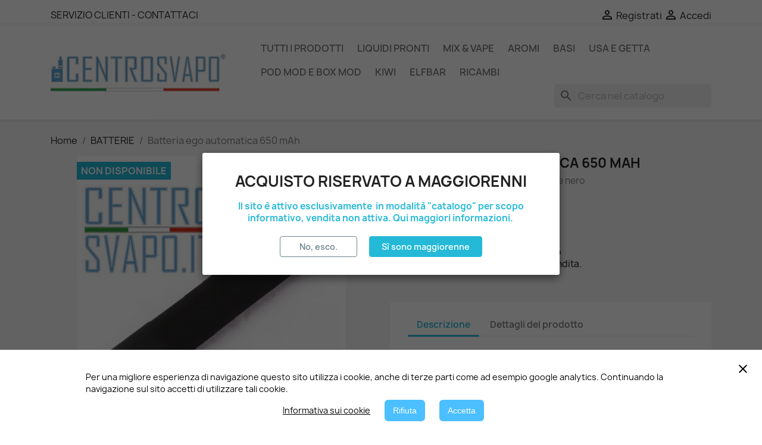

--- FILE ---
content_type: text/html; charset=utf-8
request_url: https://www.centrosvapo.it/batterie-sigaretta-elettronica/353-batteria-ego-automatica-650-mah.html
body_size: 17795
content:
<!doctype html>
<html lang="it-IT">

  <head>
    
      
  <meta charset="utf-8">


  <meta http-equiv="x-ua-compatible" content="ie=edge">



  <title>Batteria ego automatica 650 mAh</title>
  
    
  
  <meta name="description" content="batteria ego automatica 650 mah per sigaretta elettronica">
  <meta name="keywords" content="batteria ego,batteria sigaretta elettronica,batterie sigarette elettroniche">
        <link rel="canonical" href="https://centrosvapo.it">
    
      
  
  
    <script type="application/ld+json">
  {
    "@context": "https://schema.org",
    "@type": "Organization",
    "name" : "CENTROSVAPO® ",
    "url" : "https://www.centrosvapo.it/"
         ,"logo": {
        "@type": "ImageObject",
        "url":"https://www.centrosvapo.it/img/logo-1685533889.jpg"
      }
      }
</script>

<script type="application/ld+json">
  {
    "@context": "https://schema.org",
    "@type": "WebPage",
    "isPartOf": {
      "@type": "WebSite",
      "url":  "https://www.centrosvapo.it/",
      "name": "CENTROSVAPO® "
    },
    "name": "Batteria ego automatica 650 mAh",
    "url":  "https://www.centrosvapo.it/batterie-sigaretta-elettronica/353-batteria-ego-automatica-650-mah.html"
  }
</script>


  <script type="application/ld+json">
    {
      "@context": "https://schema.org",
      "@type": "BreadcrumbList",
      "itemListElement": [
                  {
            "@type": "ListItem",
            "position": 1,
            "name": "Home",
            "item": "https://www.centrosvapo.it/"
          },                  {
            "@type": "ListItem",
            "position": 2,
            "name": "BATTERIE",
            "item": "https://www.centrosvapo.it/13-batterie-sigaretta-elettronica"
          },                  {
            "@type": "ListItem",
            "position": 3,
            "name": "Batteria ego automatica 650 mAh",
            "item": "https://www.centrosvapo.it/batterie-sigaretta-elettronica/353-batteria-ego-automatica-650-mah.html"
          }              ]
    }
  </script>
  
  
  
  <script type="application/ld+json">
  {
    "@context": "https://schema.org/",
    "@type": "Product",
    "name": "Batteria ego automatica 650 mAh",
    "description": "batteria ego automatica 650 mah per sigaretta elettronica",
    "category": "BATTERIE",
    "image" :"https://www.centrosvapo.it/521-home_default/batteria-ego-automatica-650-mah.jpg",    "sku": "353",
    "mpn": "353"
        ,
    "brand": {
      "@type": "Brand",
      "name": "CENTROSVAPO® "
    }
                  }
</script>

  
  
    
  

  
    <meta property="og:title" content="Batteria ego automatica 650 mAh" />
    <meta property="og:description" content="batteria ego automatica 650 mah per sigaretta elettronica" />
    <meta property="og:url" content="https://www.centrosvapo.it/batterie-sigaretta-elettronica/353-batteria-ego-automatica-650-mah.html" />
    <meta property="og:site_name" content="CENTROSVAPO® " />
        



  <meta name="viewport" content="width=device-width, initial-scale=1">



  <link rel="icon" type="image/vnd.microsoft.icon" href="https://www.centrosvapo.it/img/favicon.ico?1689148822">
  <link rel="shortcut icon" type="image/x-icon" href="https://www.centrosvapo.it/img/favicon.ico?1689148822">



    <link rel="stylesheet" href="https://www.centrosvapo.it/themes/classic/assets/css/theme.css" type="text/css" media="all">
  <link rel="stylesheet" href="https://www.centrosvapo.it/modules/blockreassurance/views/dist/front.css" type="text/css" media="all">
  <link rel="stylesheet" href="https://www.centrosvapo.it/modules/ps_socialfollow/views/css/ps_socialfollow.css" type="text/css" media="all">
  <link rel="stylesheet" href="https://www.centrosvapo.it/modules/ps_searchbar/ps_searchbar.css" type="text/css" media="all">
  <link rel="stylesheet" href="https://www.centrosvapo.it/modules/productcomments/views/css/productcomments.css" type="text/css" media="all">
  <link rel="stylesheet" href="https://www.centrosvapo.it/modules/ets_ageverification/views/css/front.css" type="text/css" media="all">
  <link rel="stylesheet" href="https://www.centrosvapo.it/modules/colorchange/views/css/1chf.css" type="text/css" media="all">
  <link rel="stylesheet" href="https://www.centrosvapo.it/modules/colorchange/views/css/1ch.css" type="text/css" media="all">
  <link rel="stylesheet" href="https://www.centrosvapo.it/modules/artcokiechoicespro//views/css/artcookiechoicespro.css" type="text/css" media="all">
  <link rel="stylesheet" href="https://www.centrosvapo.it/modules/popuppro/popuppro.css" type="text/css" media="all">
  <link rel="stylesheet" href="https://www.centrosvapo.it/js/jquery/ui/themes/base/minified/jquery-ui.min.css" type="text/css" media="all">
  <link rel="stylesheet" href="https://www.centrosvapo.it/js/jquery/ui/themes/base/minified/jquery.ui.theme.min.css" type="text/css" media="all">
  <link rel="stylesheet" href="https://www.centrosvapo.it/themes/child_classic/assets/css/custom.css" type="text/css" media="all">




  

  <script type="text/javascript">
        var prestashop = {"cart":{"products":[],"totals":{"total":{"type":"total","label":"TOTALE","amount":0,"value":"0,00\u00a0\u20ac"},"total_including_tax":{"type":"total","label":"Totale (tasse incl.)","amount":0,"value":"0,00\u00a0\u20ac"},"total_excluding_tax":{"type":"total","label":"Totale (tasse escl.)","amount":0,"value":"0,00\u00a0\u20ac"}},"subtotals":{"products":{"type":"products","label":"Totale parziale","amount":0,"value":"0,00\u00a0\u20ac"},"discounts":null,"shipping":{"type":"shipping","label":"Spedizione","amount":0,"value":""},"tax":null},"products_count":0,"summary_string":"0 articoli","vouchers":{"allowed":1,"added":[]},"discounts":[{"id_cart_rule":null,"id_customer":"0","date_from":"2023-06-14 17:00:00","date_to":"2026-12-31 23:59:00","description":"SCONTO SU TUTTO SOLO OGGI","quantity":"784","quantity_per_user":"1000","priority":"2","partial_use":"0","code":"","minimum_amount":"1.000000","minimum_amount_tax":"1","minimum_amount_currency":"1","minimum_amount_shipping":"0","country_restriction":"0","carrier_restriction":"0","group_restriction":"0","cart_rule_restriction":"1","product_restriction":"0","shop_restriction":"0","free_shipping":"0","reduction_percent":"5.00","reduction_amount":"0.000000","reduction_tax":"1","reduction_currency":"1","reduction_product":"0","reduction_exclude_special":"0","gift_product":"0","gift_product_attribute":"0","highlight":"1","active":"1","date_add":"2023-06-14 17:16:56","date_upd":"2025-04-29 10:35:19","id_lang":null,"name":null,"quantity_for_user":1000}],"minimalPurchase":15,"minimalPurchaseRequired":"\u00c8 richiesto un acquisto minimo di 15,00\u00a0\u20ac  per inoltrare il tuo ordine. il totale attuale \u00e8 0,00\u00a0\u20ac (aumenta i prodotti nel carrello e raggiungi il minimo d'ordine)."},"currency":{"id":1,"name":"Euro","iso_code":"EUR","iso_code_num":"978","sign":"\u20ac"},"customer":{"lastname":null,"firstname":null,"email":null,"birthday":null,"newsletter":null,"newsletter_date_add":null,"optin":null,"website":null,"company":null,"siret":null,"ape":null,"is_logged":false,"gender":{"type":null,"name":null},"addresses":[]},"language":{"name":"Italiano (Italian)","iso_code":"it","locale":"it-IT","language_code":"it","is_rtl":"0","date_format_lite":"d\/m\/Y","date_format_full":"d\/m\/Y H:i:s","id":1},"page":{"title":"","canonical":"https:\/\/www.centrosvapo.it\/batterie-sigaretta-elettronica\/353-batteria-ego-automatica-650-mah.html","meta":{"title":"Batteria ego automatica 650 mAh","description":"batteria ego automatica 650 mah per sigaretta elettronica","keywords":"batteria ego,batteria sigaretta elettronica,batterie sigarette elettroniche","robots":"index"},"page_name":"product","body_classes":{"lang-it":true,"lang-rtl":false,"country-IT":true,"currency-EUR":true,"layout-full-width":true,"page-product":true,"tax-display-disabled":true,"page-customer-account":false,"product-id-353":true,"product-Batteria ego automatica 650 mAh":true,"product-id-category-13":true,"product-id-manufacturer-0":true,"product-id-supplier-0":true},"admin_notifications":[],"password-policy":{"feedbacks":{"0":"Molto debole","1":"Debole","2":"Media","3":"Forte","4":"Molto forte","Straight rows of keys are easy to guess":"I tasti consecutivi sono facili da indovinare","Short keyboard patterns are easy to guess":"Gli schemi brevi sulla tastiera sono facili da indovinare","Use a longer keyboard pattern with more turns":"Utilizza uno schema pi\u00f9 lungo sulla tastiera con pi\u00f9 variazioni","Repeats like \"aaa\" are easy to guess":"Le ripetizioni come \u201caaa\u201d sono facili da indovinare","Repeats like \"abcabcabc\" are only slightly harder to guess than \"abc\"":"Le ripetizioni come \u201cabcabcabc\u201d sono solo leggermente pi\u00f9 difficili da indovinare rispetto ad \u201cabc\u201d","Sequences like abc or 6543 are easy to guess":"Le sequenze come \"abc\" o 6543 sono facili da indovinare","Recent years are easy to guess":"Gli anni recenti sono facili da indovinare","Dates are often easy to guess":"Le date sono spesso facili da indovinare","This is a top-10 common password":"Questa \u00e8 una delle 10 password pi\u00f9 comuni","This is a top-100 common password":"Questa \u00e8 una delle 100 password pi\u00f9 comuni","This is a very common password":"Questa password \u00e8 molto comune","This is similar to a commonly used password":"Questa password \u00e8 simile a un\u2019altra comunemente utilizzata","A word by itself is easy to guess":"Una parola di per s\u00e9 \u00e8 facile da indovinare","Names and surnames by themselves are easy to guess":"Nomi e cognomi sono di per s\u00e9 facili da indovinare","Common names and surnames are easy to guess":"Nomi e cognomi comuni sono facili da indovinare","Use a few words, avoid common phrases":"Utilizza diverse parole, evita le frasi comuni","No need for symbols, digits, or uppercase letters":"Nessun bisogno di simboli, cifre o lettere maiuscole","Avoid repeated words and characters":"Evita parole e caratteri ripetuti","Avoid sequences":"Evita le sequenze","Avoid recent years":"Evita gli anni recenti","Avoid years that are associated with you":"Evita gli anni associati a te","Avoid dates and years that are associated with you":"Evita date e anni associati a te","Capitalization doesn't help very much":"Le maiuscole non sono molto efficaci","All-uppercase is almost as easy to guess as all-lowercase":"Tutto maiuscolo \u00e8 quasi altrettanto facile da indovinare di tutto minuscolo","Reversed words aren't much harder to guess":"Le parole al contrario non sono molto pi\u00f9 difficili da indovinare","Predictable substitutions like '@' instead of 'a' don't help very much":"Sostituzioni prevedibili come \"@\" invece di \"a\" non sono molto efficaci","Add another word or two. Uncommon words are better.":"Aggiungi una o due parole in pi\u00f9. Le parole insolite sono pi\u00f9 sicure."}}},"shop":{"name":"CENTROSVAPO\u00ae ","logo":"https:\/\/www.centrosvapo.it\/img\/logo-1685533889.jpg","stores_icon":"https:\/\/www.centrosvapo.it\/img\/logo_stores.png","favicon":"https:\/\/www.centrosvapo.it\/img\/favicon.ico"},"core_js_public_path":"\/themes\/","urls":{"base_url":"https:\/\/www.centrosvapo.it\/","current_url":"https:\/\/www.centrosvapo.it\/batterie-sigaretta-elettronica\/353-batteria-ego-automatica-650-mah.html","shop_domain_url":"https:\/\/www.centrosvapo.it","img_ps_url":"https:\/\/www.centrosvapo.it\/img\/","img_cat_url":"https:\/\/www.centrosvapo.it\/img\/c\/","img_lang_url":"https:\/\/www.centrosvapo.it\/img\/l\/","img_prod_url":"https:\/\/www.centrosvapo.it\/img\/p\/","img_manu_url":"https:\/\/www.centrosvapo.it\/img\/m\/","img_sup_url":"https:\/\/www.centrosvapo.it\/img\/su\/","img_ship_url":"https:\/\/www.centrosvapo.it\/img\/s\/","img_store_url":"https:\/\/www.centrosvapo.it\/img\/st\/","img_col_url":"https:\/\/www.centrosvapo.it\/img\/co\/","img_url":"https:\/\/www.centrosvapo.it\/themes\/child_classic\/assets\/img\/","css_url":"https:\/\/www.centrosvapo.it\/themes\/child_classic\/assets\/css\/","js_url":"https:\/\/www.centrosvapo.it\/themes\/child_classic\/assets\/js\/","pic_url":"https:\/\/www.centrosvapo.it\/upload\/","theme_assets":"https:\/\/www.centrosvapo.it\/themes\/child_classic\/assets\/","pages":{"address":"https:\/\/www.centrosvapo.it\/indirizzo","addresses":"https:\/\/www.centrosvapo.it\/indirizzi","authentication":"https:\/\/www.centrosvapo.it\/login","manufacturer":"https:\/\/www.centrosvapo.it\/marche","cart":"https:\/\/www.centrosvapo.it\/carrello","category":"https:\/\/www.centrosvapo.it\/index.php?controller=category","cms":"https:\/\/www.centrosvapo.it\/index.php?controller=cms","contact":"https:\/\/www.centrosvapo.it\/contattaci","discount":"https:\/\/www.centrosvapo.it\/buoni-sconto","guest_tracking":"https:\/\/www.centrosvapo.it\/tracciatura-ospite","history":"https:\/\/www.centrosvapo.it\/cronologia-ordini","identity":"https:\/\/www.centrosvapo.it\/dati-personali","index":"https:\/\/www.centrosvapo.it\/","my_account":"https:\/\/www.centrosvapo.it\/account","order_confirmation":"https:\/\/www.centrosvapo.it\/conferma-ordine","order_detail":"https:\/\/www.centrosvapo.it\/index.php?controller=order-detail","order_follow":"https:\/\/www.centrosvapo.it\/segui-ordine","order":"https:\/\/www.centrosvapo.it\/ordine","order_return":"https:\/\/www.centrosvapo.it\/index.php?controller=order-return","order_slip":"https:\/\/www.centrosvapo.it\/buono-ordine","pagenotfound":"https:\/\/www.centrosvapo.it\/pagina-non-trovata","password":"https:\/\/www.centrosvapo.it\/recupero-password","pdf_invoice":"https:\/\/www.centrosvapo.it\/index.php?controller=pdf-invoice","pdf_order_return":"https:\/\/www.centrosvapo.it\/index.php?controller=pdf-order-return","pdf_order_slip":"https:\/\/www.centrosvapo.it\/index.php?controller=pdf-order-slip","prices_drop":"https:\/\/www.centrosvapo.it\/offerte","product":"https:\/\/www.centrosvapo.it\/index.php?controller=product","registration":"https:\/\/www.centrosvapo.it\/registrazione","search":"https:\/\/www.centrosvapo.it\/ricerca","sitemap":"https:\/\/www.centrosvapo.it\/mappa-del-sito","stores":"https:\/\/www.centrosvapo.it\/negozi","supplier":"https:\/\/www.centrosvapo.it\/fornitori","brands":"https:\/\/www.centrosvapo.it\/marche","register":"https:\/\/www.centrosvapo.it\/registrazione","order_login":"https:\/\/www.centrosvapo.it\/ordine?login=1"},"alternative_langs":[],"actions":{"logout":"https:\/\/www.centrosvapo.it\/?mylogout="},"no_picture_image":{"bySize":{"small_default":{"url":"https:\/\/www.centrosvapo.it\/img\/p\/it-default-small_default.jpg","width":98,"height":98},"cart_default":{"url":"https:\/\/www.centrosvapo.it\/img\/p\/it-default-cart_default.jpg","width":125,"height":125},"home_default":{"url":"https:\/\/www.centrosvapo.it\/img\/p\/it-default-home_default.jpg","width":250,"height":250},"medium_default":{"url":"https:\/\/www.centrosvapo.it\/img\/p\/it-default-medium_default.jpg","width":452,"height":452},"large_default":{"url":"https:\/\/www.centrosvapo.it\/img\/p\/it-default-large_default.jpg","width":800,"height":800}},"small":{"url":"https:\/\/www.centrosvapo.it\/img\/p\/it-default-small_default.jpg","width":98,"height":98},"medium":{"url":"https:\/\/www.centrosvapo.it\/img\/p\/it-default-home_default.jpg","width":250,"height":250},"large":{"url":"https:\/\/www.centrosvapo.it\/img\/p\/it-default-large_default.jpg","width":800,"height":800},"legend":""}},"configuration":{"display_taxes_label":false,"display_prices_tax_incl":false,"is_catalog":true,"show_prices":true,"opt_in":{"partner":false},"quantity_discount":{"type":"discount","label":"Sconto unit\u00e0"},"voucher_enabled":1,"return_enabled":0},"field_required":[],"breadcrumb":{"links":[{"title":"Home","url":"https:\/\/www.centrosvapo.it\/"},{"title":"BATTERIE","url":"https:\/\/www.centrosvapo.it\/13-batterie-sigaretta-elettronica"},{"title":"Batteria ego automatica 650 mAh","url":"https:\/\/www.centrosvapo.it\/batterie-sigaretta-elettronica\/353-batteria-ego-automatica-650-mah.html"}],"count":3},"link":{"protocol_link":"https:\/\/","protocol_content":"https:\/\/"},"time":1768995643,"static_token":"3a4dc0e25e8a6f7e47b7294a36ae321b","token":"557d86893ef6f61143bae8822c29ceb1","debug":false};
        var psemailsubscription_subscription = "https:\/\/www.centrosvapo.it\/module\/ps_emailsubscription\/subscription";
        var psr_icon_color = "#F19D76";
      </script>



    <script async src="https://www.googletagmanager.com/gtag/js?id=G-GFDZN9RSE7"></script>
  <script>
    window.dataLayer = window.dataLayer || [];
    function gtag(){dataLayer.push(arguments);}
    gtag('js', new Date());
    gtag(
      'config',
      'G-GFDZN9RSE7',
      {
        'debug_mode':false
                              }
    );
  </script>

 <script type="text/javascript">
          document.addEventListener('DOMContentLoaded', function() {
        $('article[data-id-product="1916"] a.quick-view').on(
                "click",
                function() {
                    gtag("event", "select_item", {"send_to":"G-GFDZN9RSE7","items":{"item_id":1916,"item_name":"Kiwi 2 Sigaretta Elettronica","quantity":1,"price":89,"currency":"EUR","index":0,"item_brand":"KIWI","item_category":"kiwi-vapor","item_list_id":"product","item_variant":""}})
                });$('article[data-id-product="1689"] a.quick-view').on(
                "click",
                function() {
                    gtag("event", "select_item", {"send_to":"G-GFDZN9RSE7","items":{"item_id":1689,"item_name":"Sigaretta Elettronica KIWI","quantity":1,"price":49.89999999999999857891452847979962825775146484375,"currency":"EUR","index":1,"item_brand":"KIWI","item_category":"sigarette-elettroniche","item_list_id":"product","item_variant":""}})
                });$('article[data-id-product="1492"] a.quick-view').on(
                "click",
                function() {
                    gtag("event", "select_item", {"send_to":"G-GFDZN9RSE7","items":{"item_id":1492,"item_name":"Justfog q16 PRO Kit","quantity":1,"price":32.97999999999999687361196265555918216705322265625,"currency":"EUR","index":2,"item_brand":"JUSTFOG","item_category":"home","item_list_id":"product","item_variant":""}})
                });$('article[data-id-product="1919"] a.quick-view').on(
                "click",
                function() {
                    gtag("event", "select_item", {"send_to":"G-GFDZN9RSE7","items":{"item_id":1919,"item_name":"Wenax M1 GeekVape","quantity":1,"price":14.9000000000000003552713678800500929355621337890625,"currency":"EUR","index":3,"item_brand":"","item_category":"sigarette-elettroniche","item_list_id":"product","item_variant":""}})
                });$('article[data-id-product="1980"] a.quick-view').on(
                "click",
                function() {
                    gtag("event", "select_item", {"send_to":"G-GFDZN9RSE7","items":{"item_id":1980,"item_name":"Aegis Solo 3 Kit completo100w - Geek Vape","quantity":1,"price":59.89999999999999857891452847979962825775146484375,"currency":"EUR","index":4,"item_brand":"","item_category":"sigarette-elettroniche","item_list_id":"product","item_variant":""}})
                });$('article[data-id-product="1851"] a.quick-view').on(
                "click",
                function() {
                    gtag("event", "select_item", {"send_to":"G-GFDZN9RSE7","items":{"item_id":1851,"item_name":"BUONO REGALO CENTROSVAPO®","quantity":1,"price":25,"currency":"EUR","index":5,"item_brand":"","item_category":"home","item_list_id":"product","item_variant":""}})
                });$('article[data-id-product="207"] a.quick-view').on(
                "click",
                function() {
                    gtag("event", "select_item", {"send_to":"G-GFDZN9RSE7","items":{"item_id":207,"item_name":"Consegna su appuntamento","quantity":1,"price":3.5,"currency":"EUR","index":6,"item_brand":"","item_category":"home","item_list_id":"product","item_variant":""}})
                });$('article[data-id-product="713"] a.quick-view').on(
                "click",
                function() {
                    gtag("event", "select_item", {"send_to":"G-GFDZN9RSE7","items":{"item_id":713,"item_name":"Supplemento per Località Remote","quantity":1,"price":14,"currency":"EUR","index":7,"item_brand":"","item_category":"home","item_list_id":"product","item_variant":""}})
                });$('article[data-id-product="1867"] a.quick-view').on(
                "click",
                function() {
                    gtag("event", "select_item", {"send_to":"G-GFDZN9RSE7","items":{"item_id":1867,"item_name":"Scatola rinforzata doppio imballo","quantity":1,"price":2,"currency":"EUR","index":8,"item_brand":"","item_category":"home","item_list_id":"product","item_variant":""}})
                });$('article[data-id-product="1868"] a.quick-view').on(
                "click",
                function() {
                    gtag("event", "select_item", {"send_to":"G-GFDZN9RSE7","items":{"item_id":1868,"item_name":"Come Aprire un Negozio di Sigarette elettroniche ebook","quantity":1,"price":30,"currency":"EUR","index":9,"item_brand":"","item_category":"home","item_list_id":"product","item_variant":""}})
                });$('article[data-id-product="1926"] a.quick-view').on(
                "click",
                function() {
                    gtag("event", "select_item", {"send_to":"G-GFDZN9RSE7","items":{"item_id":1926,"item_name":"Bubble Pod VaporArt","quantity":1,"price":49,"currency":"EUR","index":10,"item_brand":"","item_category":"home","item_list_id":"product","item_variant":""}})
                });$('article[data-id-product="1954"] a.quick-view').on(
                "click",
                function() {
                    gtag("event", "select_item", {"send_to":"G-GFDZN9RSE7","items":{"item_id":1954,"item_name":"WENAX M Starter Kit - Geek Vape","quantity":1,"price":49.89999999999999857891452847979962825775146484375,"currency":"EUR","index":11,"item_brand":"","item_category":"sigarette-elettroniche","item_list_id":"product","item_variant":""}})
                });$('article[data-id-product="1956"] a.quick-view').on(
                "click",
                function() {
                    gtag("event", "select_item", {"send_to":"G-GFDZN9RSE7","items":{"item_id":1956,"item_name":"Kiwi 2 Case - Kiwi Vapor","quantity":1,"price":20,"currency":"EUR","index":12,"item_brand":"","item_category":"kiwi-vapor","item_list_id":"product","item_variant":""}})
                });$('article[data-id-product="1985"] a.quick-view').on(
                "click",
                function() {
                    gtag("event", "select_item", {"send_to":"G-GFDZN9RSE7","items":{"item_id":1985,"item_name":"3 Pod per KIWI SPARK","quantity":1,"price":9.9000000000000003552713678800500929355621337890625,"currency":"EUR","index":13,"item_brand":"KIWI","item_category":"kiwi-vapor","item_list_id":"product","item_variant":""}})
                });
      });
    </script>
 <!--<script src="//ajax.googleapis.com/ajax/libs/jquery/1.6/jquery.min.js"></script>-->


<script src="https://www.centrosvapo.it/modules/artcokiechoicespro/views/js/jquery-1.11.0.min.js"></script>

<style type="text/css">
#cookieChoiceInfo {
		background-color: #ffffff !important;
		color: #000000 !important;
		}
#cookieChoiceInfo #InformativaClick {
	color: #000000 !important;
	}
#cookieChoiceInfo #InformativaAccetto,
#cookieChoiceInfo #InformativaReject {
	background: #4bbfff !important;
	color: #ffffff !important;
}

#cookieChoiceInfo {
bottom:0;
}
</style>

<style>
    
    @media only screen and (min-width: 100px) and (max-width: 568px) {
        #popuppro {
            display: none;
        }

        #popuppro_tablet {
            display: none;
        }

        #popuppro_mobile {
            display: block !important;
        }
    }

    @media only screen and (min-width: 569px) and (max-width: 1025px) {
        #popuppro {
            display: none;
        }

        #popuppro_tablet {
            display: block !important;
        }

        #popuppro_mobile {
            display: none;
        }
    }

    @media (min-width: 1026px) {
        #popuppro {
            display: block !important;
        }

        #popuppro_tablet {
            display: none;
        }

        #popuppro_mobile {
            display: none;
        }
    }

    
</style>
                                                        
                                                                                                                                                                            

                

                                

                                
                
    
                
        
        
        
        
        
    
    
                
        
                                                
    
                        
                
        
        



    
  <meta property="og:type" content="product">
      <meta property="og:image" content="https://www.centrosvapo.it/521-large_default/batteria-ego-automatica-650-mah.jpg">
  
    
  </head>

  <body id="product" class="lang-it country-it currency-eur layout-full-width page-product tax-display-disabled product-id-353 product-batteria-ego-automatica-650-mah product-id-category-13 product-id-manufacturer-0 product-id-supplier-0">

    
      
    

    <main>
      
              

      <header id="header">
        
          
  <div class="header-banner">
    
  </div>



  <nav class="header-nav">
    <div class="container">
      <div class="row">
        <div class="hidden-sm-down">
          <div class="col-md-5 col-xs-12">
            <div id="_desktop_contact_link">
  <div id="contact-link">
          <a href="https://www.centrosvapo.it/contattaci">SERVIZIO CLIENTI - CONTATTACI</a>
      </div>
</div>

          </div>
          <div class="col-md-7 right-nav">
              <div id="_desktop_user_info">
  <div class="user-info">
    	
      <a href="https://www.centrosvapo.it/registrazione" title="Registra un nuovo account" rel="nofollow">
        <i class="material-icons">&#xE7FF;</i>
        <span class="hidden-sm-down">Registrati</span>
      </a>	
	
      <a
        href="https://www.centrosvapo.it/login?back=https%3A%2F%2Fwww.centrosvapo.it%2Fbatterie-sigaretta-elettronica%2F353-batteria-ego-automatica-650-mah.html"
        title="Accedi al tuo account cliente"
        rel="nofollow"
      >
        <i class="material-icons">&#xE7FF;</i>
        <span class="hidden-sm-down">Accedi</span>
      </a>
	  
	  
      </div>
</div>

          </div>
        </div>
        <div class="hidden-md-up text-sm-center mobile">
          <div class="float-xs-left" id="menu-icon">
            <i class="material-icons d-inline">&#xE5D2;</i>
          </div>
          <div class="float-xs-right" id="_mobile_cart"></div>
          <div class="float-xs-right" id="_mobile_user_info"></div>
          <div class="top-logo" id="_mobile_logo"></div>
          <div class="clearfix"></div>
        </div>
      </div>
    </div>
  </nav>



  <div class="header-top">
    <div class="container">
       <div class="row">
        <div class="col-md-4 hidden-sm-down" id="_desktop_logo">
                                    
  <a href="https://www.centrosvapo.it/">
    <img
      class="logo img-fluid"
      src="https://www.centrosvapo.it/img/logo-1685533889.jpg"
      alt="CENTROSVAPO® "
      width="1000"
      height="232">
  </a>

                              </div>
        <div class="header-top-right col-md-10 col-sm-12 position-static">
          

<div class="menu js-top-menu position-static hidden-sm-down" id="_desktop_top_menu">
    
          <ul class="top-menu" id="top-menu" data-depth="0">
                    <li class="category" id="category-2">
                          <a
                class="dropdown-item"
                href="https://www.centrosvapo.it/" data-depth="0"
                              >
                                                                      <span class="float-xs-right hidden-md-up">
                    <span data-target="#top_sub_menu_96494" data-toggle="collapse" class="navbar-toggler collapse-icons">
                      <i class="material-icons add">&#xE313;</i>
                      <i class="material-icons remove">&#xE316;</i>
                    </span>
                  </span>
                                Tutti i Prodotti
              </a>
                            <div  class="popover sub-menu js-sub-menu collapse" id="top_sub_menu_96494">
                
          <ul class="top-menu"  data-depth="1">
                    <li class="category" id="category-46">
                          <a
                class="dropdown-item dropdown-submenu"
                href="https://www.centrosvapo.it/46-liquidi-sigaretta-elettronica" data-depth="1"
                              >
                                                                      <span class="float-xs-right hidden-md-up">
                    <span data-target="#top_sub_menu_58484" data-toggle="collapse" class="navbar-toggler collapse-icons">
                      <i class="material-icons add">&#xE313;</i>
                      <i class="material-icons remove">&#xE316;</i>
                    </span>
                  </span>
                                LIQUIDI PRONTI
              </a>
                            <div  class="collapse" id="top_sub_menu_58484">
                
          <ul class="top-menu"  data-depth="2">
                    <li class="category" id="category-52">
                          <a
                class="dropdown-item"
                href="https://www.centrosvapo.it/52-liquidi-vaporart" data-depth="2"
                              >
                                LIQUIDI VAPORART
              </a>
                          </li>
                    <li class="category" id="category-8">
                          <a
                class="dropdown-item"
                href="https://www.centrosvapo.it/8-liquidi-dea-flavor" data-depth="2"
                              >
                                LIQUIDI DEA FLAVOR
              </a>
                          </li>
                    <li class="category" id="category-92">
                          <a
                class="dropdown-item"
                href="https://www.centrosvapo.it/92-liquidi-scontati-svapoboxofficial" data-depth="2"
                              >
                                LIQUIDI SVAPOBOXOFFICIAL®
              </a>
                          </li>
                    <li class="category" id="category-24">
                          <a
                class="dropdown-item"
                href="https://www.centrosvapo.it/24-liquidi-flavourart" data-depth="2"
                              >
                                LIQUIDI FLAVOURART
              </a>
                          </li>
                    <li class="category" id="category-102">
                          <a
                class="dropdown-item"
                href="https://www.centrosvapo.it/102-liquidi-kiwi-vapor" data-depth="2"
                              >
                                LIQUIDI KIWI VAPOR
              </a>
                          </li>
                    <li class="category" id="category-14">
                          <a
                class="dropdown-item"
                href="https://www.centrosvapo.it/14-liquidi-enjoy-svapo" data-depth="2"
                              >
                                LIQUIDI ENJOY SVAPO
              </a>
                          </li>
                    <li class="category" id="category-101">
                          <a
                class="dropdown-item"
                href="https://www.centrosvapo.it/101-liquidi-tnt-vape" data-depth="2"
                              >
                                LIQUIDI TNT VAPE
              </a>
                          </li>
                    <li class="category" id="category-94">
                          <a
                class="dropdown-item"
                href="https://www.centrosvapo.it/94-liquidi-suprem-e" data-depth="2"
                              >
                                LIQUIDI SUPREM-E
              </a>
                          </li>
              </ul>
    
              </div>
                          </li>
                    <li class="category" id="category-80">
                          <a
                class="dropdown-item dropdown-submenu"
                href="https://www.centrosvapo.it/80-liquidi-mix-vape" data-depth="1"
                              >
                                LIQUIDI MIX &amp; VAPE
              </a>
                          </li>
                    <li class="category" id="category-82">
                          <a
                class="dropdown-item dropdown-submenu"
                href="https://www.centrosvapo.it/82-basi-neutre" data-depth="1"
                              >
                                                                      <span class="float-xs-right hidden-md-up">
                    <span data-target="#top_sub_menu_83761" data-toggle="collapse" class="navbar-toggler collapse-icons">
                      <i class="material-icons add">&#xE313;</i>
                      <i class="material-icons remove">&#xE316;</i>
                    </span>
                  </span>
                                BASI NEUTRE
              </a>
                            <div  class="collapse" id="top_sub_menu_83761">
                
          <ul class="top-menu"  data-depth="2">
                    <li class="category" id="category-22">
                          <a
                class="dropdown-item"
                href="https://www.centrosvapo.it/22-basi-neutre-dea-flavor" data-depth="2"
                              >
                                Basi Neutre DEA flavor
              </a>
                          </li>
                    <li class="category" id="category-75">
                          <a
                class="dropdown-item"
                href="https://www.centrosvapo.it/75-basi-neutre-vaporart" data-depth="2"
                              >
                                BASI NEUTRE VAPORART
              </a>
                          </li>
                    <li class="category" id="category-81">
                          <a
                class="dropdown-item"
                href="https://www.centrosvapo.it/81-glicole-e-glicerolo" data-depth="2"
                              >
                                GLICOLE E GLICEROLO
              </a>
                          </li>
              </ul>
    
              </div>
                          </li>
                    <li class="category" id="category-100">
                          <a
                class="dropdown-item dropdown-submenu"
                href="https://www.centrosvapo.it/100-aromi-sigaretta-elettronica" data-depth="1"
                              >
                                                                      <span class="float-xs-right hidden-md-up">
                    <span data-target="#top_sub_menu_36196" data-toggle="collapse" class="navbar-toggler collapse-icons">
                      <i class="material-icons add">&#xE313;</i>
                      <i class="material-icons remove">&#xE316;</i>
                    </span>
                  </span>
                                AROMI CONCENTRATI
              </a>
                            <div  class="collapse" id="top_sub_menu_36196">
                
          <ul class="top-menu"  data-depth="2">
                    <li class="category" id="category-40">
                          <a
                class="dropdown-item"
                href="https://www.centrosvapo.it/40-aromi-dea-flavor" data-depth="2"
                              >
                                AROMI DEA flavor
              </a>
                          </li>
                    <li class="category" id="category-68">
                          <a
                class="dropdown-item"
                href="https://www.centrosvapo.it/68-aromi-vaporart" data-depth="2"
                              >
                                AROMI VAPORART
              </a>
                          </li>
                    <li class="category" id="category-83">
                          <a
                class="dropdown-item"
                href="https://www.centrosvapo.it/83-aromi-piu-venduti" data-depth="2"
                              >
                                AROMI PIU&#039; VENDUTI
              </a>
                          </li>
                    <li class="category" id="category-35">
                          <a
                class="dropdown-item"
                href="https://www.centrosvapo.it/35-aromi-flavourart" data-depth="2"
                              >
                                AROMI FLAVOURART
              </a>
                          </li>
                    <li class="category" id="category-98">
                          <a
                class="dropdown-item"
                href="https://www.centrosvapo.it/98-liquidi-scomposti-dea-flavor" data-depth="2"
                              >
                                AROMI SCOMPOSTI DEA Flavor
              </a>
                          </li>
                    <li class="category" id="category-93">
                          <a
                class="dropdown-item"
                href="https://www.centrosvapo.it/93-aromi-enjoysvapo" data-depth="2"
                              >
                                Aromi ENJOYSVAPO
              </a>
                          </li>
                    <li class="category" id="category-85">
                          <a
                class="dropdown-item"
                href="https://www.centrosvapo.it/85-aromi-tnt-vape" data-depth="2"
                              >
                                AROMI TNT VAPE
              </a>
                          </li>
                    <li class="category" id="category-103">
                          <a
                class="dropdown-item"
                href="https://www.centrosvapo.it/103-aromi-eliquid-france" data-depth="2"
                              >
                                AROMI ELIQUID FRANCE
              </a>
                          </li>
                    <li class="category" id="category-76">
                          <a
                class="dropdown-item"
                href="https://www.centrosvapo.it/76-aromi-la-tabaccheria" data-depth="2"
                              >
                                AROMI LA TABACCHERIA
              </a>
                          </li>
                    <li class="category" id="category-97">
                          <a
                class="dropdown-item"
                href="https://www.centrosvapo.it/97-liquidi-scomposti-vaporart" data-depth="2"
                              >
                                AROMI SCOMPOSTI VAPORART
              </a>
                          </li>
                    <li class="category" id="category-90">
                          <a
                class="dropdown-item"
                href="https://www.centrosvapo.it/90-aromi-dreamods" data-depth="2"
                              >
                                AROMI DREAMODS
              </a>
                          </li>
                    <li class="category" id="category-96">
                          <a
                class="dropdown-item"
                href="https://www.centrosvapo.it/96-aromi-azhad-s-elixir" data-depth="2"
                              >
                                AROMI AZHAD&#039;S ELIXIR
              </a>
                          </li>
                    <li class="category" id="category-47">
                          <a
                class="dropdown-item"
                href="https://www.centrosvapo.it/47-aromi-tjuice" data-depth="2"
                              >
                                AROMI T-JUICE
              </a>
                          </li>
              </ul>
    
              </div>
                          </li>
                    <li class="category" id="category-15">
                          <a
                class="dropdown-item dropdown-submenu"
                href="https://www.centrosvapo.it/15-sigarette-elettroniche" data-depth="1"
                              >
                                                                      <span class="float-xs-right hidden-md-up">
                    <span data-target="#top_sub_menu_22000" data-toggle="collapse" class="navbar-toggler collapse-icons">
                      <i class="material-icons add">&#xE313;</i>
                      <i class="material-icons remove">&#xE316;</i>
                    </span>
                  </span>
                                SIGARETTE ELETTRONICHE
              </a>
                            <div  class="collapse" id="top_sub_menu_22000">
                
          <ul class="top-menu"  data-depth="2">
                    <li class="category" id="category-17">
                          <a
                class="dropdown-item"
                href="https://www.centrosvapo.it/17-pod-mod-e-box-mod" data-depth="2"
                              >
                                POD MOD e BOX MOD
              </a>
                          </li>
                    <li class="category" id="category-104">
                          <a
                class="dropdown-item"
                href="https://www.centrosvapo.it/104-usa-e-getta" data-depth="2"
                              >
                                USA e GETTA
              </a>
                          </li>
              </ul>
    
              </div>
                          </li>
                    <li class="category" id="category-99">
                          <a
                class="dropdown-item dropdown-submenu"
                href="https://www.centrosvapo.it/99-kiwi-vapor" data-depth="1"
                              >
                                KIWI VAPOR
              </a>
                          </li>
                    <li class="category" id="category-12">
                          <a
                class="dropdown-item dropdown-submenu"
                href="https://www.centrosvapo.it/12-atomizzatori-e-resistenze" data-depth="1"
                              >
                                ATOMIZZATORI, RESISTENZE e PODS
              </a>
                          </li>
                    <li class="category" id="category-63">
                          <a
                class="dropdown-item dropdown-submenu"
                href="https://www.centrosvapo.it/63-justfog" data-depth="1"
                              >
                                JUSTFOG
              </a>
                          </li>
                    <li class="category" id="category-62">
                          <a
                class="dropdown-item dropdown-submenu"
                href="https://www.centrosvapo.it/62-eleaf" data-depth="1"
                              >
                                ELEAF
              </a>
                          </li>
                    <li class="category" id="category-64">
                          <a
                class="dropdown-item dropdown-submenu"
                href="https://www.centrosvapo.it/64-joyetech" data-depth="1"
                              >
                                JOYETECH
              </a>
                          </li>
                    <li class="category" id="category-13">
                          <a
                class="dropdown-item dropdown-submenu"
                href="https://www.centrosvapo.it/13-batterie-sigaretta-elettronica" data-depth="1"
                              >
                                BATTERIE
              </a>
                          </li>
                    <li class="category" id="category-7">
                          <a
                class="dropdown-item dropdown-submenu"
                href="https://www.centrosvapo.it/7-accessori-caricatori-drip-tip-custodie" data-depth="1"
                              >
                                ACCESSORI, CARICATORI, DRIP TIP, CUSTODIE
              </a>
                          </li>
                    <li class="category" id="category-16">
                          <a
                class="dropdown-item dropdown-submenu"
                href="https://www.centrosvapo.it/16-innokin" data-depth="1"
                              >
                                INNOKIN
              </a>
                          </li>
                    <li class="category" id="category-32">
                          <a
                class="dropdown-item dropdown-submenu"
                href="https://www.centrosvapo.it/32-kangertech" data-depth="1"
                              >
                                KANGERTECH
              </a>
                          </li>
              </ul>
    
              </div>
                          </li>
                    <li class="category" id="category-46">
                          <a
                class="dropdown-item"
                href="https://www.centrosvapo.it/46-liquidi-sigaretta-elettronica" data-depth="0"
                              >
                                                                      <span class="float-xs-right hidden-md-up">
                    <span data-target="#top_sub_menu_12244" data-toggle="collapse" class="navbar-toggler collapse-icons">
                      <i class="material-icons add">&#xE313;</i>
                      <i class="material-icons remove">&#xE316;</i>
                    </span>
                  </span>
                                LIQUIDI PRONTI
              </a>
                            <div  class="popover sub-menu js-sub-menu collapse" id="top_sub_menu_12244">
                
          <ul class="top-menu"  data-depth="1">
                    <li class="category" id="category-52">
                          <a
                class="dropdown-item dropdown-submenu"
                href="https://www.centrosvapo.it/52-liquidi-vaporart" data-depth="1"
                              >
                                LIQUIDI VAPORART
              </a>
                          </li>
                    <li class="category" id="category-8">
                          <a
                class="dropdown-item dropdown-submenu"
                href="https://www.centrosvapo.it/8-liquidi-dea-flavor" data-depth="1"
                              >
                                LIQUIDI DEA FLAVOR
              </a>
                          </li>
                    <li class="category" id="category-92">
                          <a
                class="dropdown-item dropdown-submenu"
                href="https://www.centrosvapo.it/92-liquidi-scontati-svapoboxofficial" data-depth="1"
                              >
                                LIQUIDI SVAPOBOXOFFICIAL®
              </a>
                          </li>
                    <li class="category" id="category-24">
                          <a
                class="dropdown-item dropdown-submenu"
                href="https://www.centrosvapo.it/24-liquidi-flavourart" data-depth="1"
                              >
                                LIQUIDI FLAVOURART
              </a>
                          </li>
                    <li class="category" id="category-102">
                          <a
                class="dropdown-item dropdown-submenu"
                href="https://www.centrosvapo.it/102-liquidi-kiwi-vapor" data-depth="1"
                              >
                                LIQUIDI KIWI VAPOR
              </a>
                          </li>
                    <li class="category" id="category-14">
                          <a
                class="dropdown-item dropdown-submenu"
                href="https://www.centrosvapo.it/14-liquidi-enjoy-svapo" data-depth="1"
                              >
                                LIQUIDI ENJOY SVAPO
              </a>
                          </li>
                    <li class="category" id="category-101">
                          <a
                class="dropdown-item dropdown-submenu"
                href="https://www.centrosvapo.it/101-liquidi-tnt-vape" data-depth="1"
                              >
                                LIQUIDI TNT VAPE
              </a>
                          </li>
                    <li class="category" id="category-94">
                          <a
                class="dropdown-item dropdown-submenu"
                href="https://www.centrosvapo.it/94-liquidi-suprem-e" data-depth="1"
                              >
                                LIQUIDI SUPREM-E
              </a>
                          </li>
              </ul>
    
              </div>
                          </li>
                    <li class="link" id="lnk-mix-vape">
                          <a
                class="dropdown-item"
                href="https://www.centrosvapo.it/80-liquidi-mix-vape" data-depth="0"
                              >
                                MIX &amp; VAPE
              </a>
                          </li>
                    <li class="link" id="lnk-aromi">
                          <a
                class="dropdown-item"
                href="https://centrosvapo.it/100-aromi-sigaretta-elettronica" data-depth="0"
                              >
                                AROMI
              </a>
                          </li>
                    <li class="link" id="lnk-basi">
                          <a
                class="dropdown-item"
                href="https://www.centrosvapo.it/82-basi-neutre" data-depth="0"
                              >
                                BASI
              </a>
                          </li>
                    <li class="category" id="category-104">
                          <a
                class="dropdown-item"
                href="https://www.centrosvapo.it/104-usa-e-getta" data-depth="0"
                              >
                                USA e GETTA
              </a>
                          </li>
                    <li class="category" id="category-17">
                          <a
                class="dropdown-item"
                href="https://www.centrosvapo.it/17-pod-mod-e-box-mod" data-depth="0"
                              >
                                POD MOD e BOX MOD
              </a>
                          </li>
                    <li class="link" id="lnk-kiwi">
                          <a
                class="dropdown-item"
                href="https://www.centrosvapo.it/99-kiwi-vapor" data-depth="0"
                              >
                                KIWI
              </a>
                          </li>
                    <li class="link" id="lnk-elfbar">
                          <a
                class="dropdown-item"
                href="https://www.centrosvapo.it/ricerca?controller=search&amp;s=elfbar" data-depth="0"
                              >
                                ELFBAR
              </a>
                          </li>
                    <li class="link" id="lnk-ricambi">
                          <a
                class="dropdown-item"
                href="https://www.centrosvapo.it/12-atomizzatori-e-resistenze" data-depth="0"
                              >
                                RICAMBI
              </a>
                          </li>
              </ul>
    
    <div class="clearfix"></div>
</div>
<div id="search_widget" class="search-widgets" data-search-controller-url="//www.centrosvapo.it/ricerca">
  <form method="get" action="//www.centrosvapo.it/ricerca">
    <input type="hidden" name="controller" value="search">
    <i class="material-icons search" aria-hidden="true">search</i>
    <input type="text" name="s" value="" placeholder="Cerca nel catalogo" aria-label="Cerca">
    <i class="material-icons clear" aria-hidden="true">clear</i>
  </form>
</div>

        </div>
      </div>
      <div id="mobile_top_menu_wrapper" class="row hidden-md-up" style="display:none;">
        <div class="js-top-menu mobile" id="_mobile_top_menu"></div>
        <div class="js-top-menu-bottom">
          <div id="_mobile_currency_selector"></div>
          <div id="_mobile_language_selector"></div>
          <div id="_mobile_contact_link"></div>
        </div>
      </div>
    </div>
  </div>
  



<!-- Google tag (gtag.js) -->

<script async src="https://www.googletagmanager.com/gtag/js?id=G-GFDZN9RSE7"></script>
<script>
  window.dataLayer = window.dataLayer || [];
  function gtag(){dataLayer.push(arguments);}
  gtag('js', new Date());

  gtag('config', 'G-GFDZN9RSE7');
</script>

        
      </header>

      <section id="wrapper">
        
          
<aside id="notifications">
  <div class="notifications-container container">
    
    
    
      </div>
</aside>
        

        
        <div class="container">
          
            <nav data-depth="3" class="breadcrumb">
  <ol>
    
              
          <li>
                          <a href="https://www.centrosvapo.it/"><span>Home</span></a>
                      </li>
        
              
          <li>
                          <a href="https://www.centrosvapo.it/13-batterie-sigaretta-elettronica"><span>BATTERIE</span></a>
                      </li>
        
              
          <li>
                          <span>Batteria ego automatica 650 mAh</span>
                      </li>
        
          
  </ol>
</nav>
          

          <div class="row">
            

            
  <div id="content-wrapper" class="js-content-wrapper col-xs-12">
    
    

  <section id="main">
    <meta content="https://www.centrosvapo.it/batterie-sigaretta-elettronica/353-batteria-ego-automatica-650-mah.html">

    <div class="row product-container js-product-container">
      <div class="col-md-6">
        
          <section class="page-content" id="content">
            
              
    <ul class="product-flags js-product-flags">
                    <li class="product-flag out_of_stock">Non disponibile</li>
            </ul>


              
                <div class="images-container js-images-container">
  
    <div class="product-cover">
              <img
          class="js-qv-product-cover img-fluid"
          src="https://www.centrosvapo.it/521-large_default/batteria-ego-automatica-650-mah.jpg"
                      alt="Batteria ego automatica 650 mAh"
            title="Batteria ego automatica 650 mAh"
                    loading="lazy"
          width="800"
          height="800"
        >
        <div class="layer hidden-sm-down" data-toggle="modal" data-target="#product-modal">
          <i class="material-icons zoom-in">search</i>
        </div>
          </div>
  

  
    <div class="js-qv-mask mask">
      <ul class="product-images js-qv-product-images">
                  <li class="thumb-container js-thumb-container">
            <img
              class="thumb js-thumb  selected js-thumb-selected "
              data-image-medium-src="https://www.centrosvapo.it/521-medium_default/batteria-ego-automatica-650-mah.jpg"
              data-image-large-src="https://www.centrosvapo.it/521-large_default/batteria-ego-automatica-650-mah.jpg"
              src="https://www.centrosvapo.it/521-small_default/batteria-ego-automatica-650-mah.jpg"
                              alt="Batteria ego automatica 650 mAh"
                title="Batteria ego automatica 650 mAh"
                            loading="lazy"
              width="98"
              height="98"
            >
          </li>
              </ul>
    </div>
  

</div>
              
              <div class="scroll-box-arrows">
                <i class="material-icons left">&#xE314;</i>
                <i class="material-icons right">&#xE315;</i>
              </div>

            
          </section>
        
        </div>
        <div class="col-md-6">
          
            
              <h1 class="h1">Batteria ego automatica 650 mAh</h1>
            
          
          
                      

          <div class="product-information">
            
              <div id="product-description-short-353" class="product-description"><p>batteria ego automatica 650 mAh colore nero</p></div>
            

            
            <div class="product-actions js-product-actions">
              
                <form action="https://www.centrosvapo.it/carrello" method="post" id="add-to-cart-or-refresh">
                  <input type="hidden" name="token" value="3a4dc0e25e8a6f7e47b7294a36ae321b">
                  <input type="hidden" name="id_product" value="353" id="product_page_product_id">
                  <input type="hidden" name="id_customization" value="0" id="product_customization_id" class="js-product-customization-id">

                  
                    <div class="product-variants js-product-variants">
  </div>
                  

                  
                                      

                  
                    <section class="product-discounts js-product-discounts">
  </section>
                  

                  
                    <div class="product-add-to-cart js-product-add-to-cart">
  </div>
                  

                  
                    <div class="product-additional-info js-product-additional-info">
  

      <div class="social-sharing">
      <span>Condividi</span>
      <ul>
                  <li class="facebook icon-gray"><a href="https://www.facebook.com/sharer.php?u=https%3A%2F%2Fwww.centrosvapo.it%2Fbatterie-sigaretta-elettronica%2F353-batteria-ego-automatica-650-mah.html" class="text-hide" title="Condividi" target="_blank" rel="noopener noreferrer">Condividi</a></li>
                  <li class="twitter icon-gray"><a href="https://twitter.com/intent/tweet?text=Batteria+ego+automatica+650+mAh https%3A%2F%2Fwww.centrosvapo.it%2Fbatterie-sigaretta-elettronica%2F353-batteria-ego-automatica-650-mah.html" class="text-hide" title="Twitta" target="_blank" rel="noopener noreferrer">Twitta</a></li>
                  <li class="pinterest icon-gray"><a href="https://www.pinterest.com/pin/create/button/?media=https%3A%2F%2Fwww.centrosvapo.it%2F521%2Fbatteria-ego-automatica-650-mah.jpg&amp;url=https%3A%2F%2Fwww.centrosvapo.it%2Fbatterie-sigaretta-elettronica%2F353-batteria-ego-automatica-650-mah.html" class="text-hide" title="Pinterest" target="_blank" rel="noopener noreferrer">Pinterest</a></li>
              </ul>
    </div>
  

</div>
                  

                                    
                </form>
              

            </div>

            
              <div class="blockreassurance_product">
            <div style="cursor:pointer;" onclick="window.open('https://www.centrosvapo.it/contattaci')">
            <span class="item-product">
                                                        <img class="svg invisible" src="/modules/blockreassurance/views/img/reassurance/pack2/security.svg">
                                    &nbsp;
            </span>
                          <span class="block-title" style="color:#000000;">Sito web a solo scopo informativo</span>
              <p style="color:#000000;">La vendita non è attiva. Sito in vendita.</p>
                    </div>
        <div class="clearfix"></div>
</div>

            

            
              <div class="tabs">
                <ul class="nav nav-tabs" role="tablist">
                                      <li class="nav-item">
                       <a
                         class="nav-link active js-product-nav-active"
                         data-toggle="tab"
                         href="#description"
                         role="tab"
                         aria-controls="description"
                          aria-selected="true">Descrizione</a>
                    </li>
                                    <li class="nav-item">
                    <a
                      class="nav-link"
                      data-toggle="tab"
                      href="#product-details"
                      role="tab"
                      aria-controls="product-details"
                      >Dettagli del prodotto</a>
                  </li>
                                                    </ul>

                <div class="tab-content" id="tab-content">
                 <div class="tab-pane fade in active js-product-tab-active" id="description" role="tabpanel">
                   
                     <div class="product-description"><p><span>Batteria Ego Automatica classica da 650 mah. A differenza delle tradizionali il funzionamento è del tutto automatico, quindi non bisogna premere nessun tasto ma si attiva aspirando il fumo dall'atomizzatore. Compatibile con i modelli di sigaretta elettronica " ego "<br /><br />Tutti i nostri articoli sono certificati e testati. Marchiatura CE.</span></p></div>
                   
                 </div>

                 
                   <div class="js-product-details tab-pane fade"
     id="product-details"
     data-product="{&quot;id_shop_default&quot;:&quot;1&quot;,&quot;id_manufacturer&quot;:&quot;0&quot;,&quot;id_supplier&quot;:&quot;0&quot;,&quot;reference&quot;:&quot;&quot;,&quot;is_virtual&quot;:&quot;0&quot;,&quot;delivery_in_stock&quot;:null,&quot;delivery_out_stock&quot;:null,&quot;id_category_default&quot;:&quot;13&quot;,&quot;on_sale&quot;:&quot;0&quot;,&quot;online_only&quot;:&quot;0&quot;,&quot;ecotax&quot;:0,&quot;minimal_quantity&quot;:&quot;1&quot;,&quot;low_stock_threshold&quot;:null,&quot;low_stock_alert&quot;:&quot;0&quot;,&quot;price&quot;:&quot;14,00\u00a0\u20ac&quot;,&quot;unity&quot;:&quot;&quot;,&quot;unit_price&quot;:&quot;&quot;,&quot;unit_price_ratio&quot;:0,&quot;additional_shipping_cost&quot;:&quot;0.000000&quot;,&quot;customizable&quot;:&quot;0&quot;,&quot;text_fields&quot;:&quot;0&quot;,&quot;uploadable_files&quot;:&quot;0&quot;,&quot;redirect_type&quot;:&quot;404&quot;,&quot;id_type_redirected&quot;:&quot;0&quot;,&quot;available_for_order&quot;:&quot;0&quot;,&quot;available_date&quot;:&quot;0000-00-00&quot;,&quot;show_condition&quot;:&quot;1&quot;,&quot;condition&quot;:&quot;new&quot;,&quot;show_price&quot;:&quot;1&quot;,&quot;indexed&quot;:&quot;1&quot;,&quot;visibility&quot;:&quot;search&quot;,&quot;cache_default_attribute&quot;:&quot;0&quot;,&quot;advanced_stock_management&quot;:&quot;0&quot;,&quot;date_add&quot;:&quot;2014-05-02 12:20:28&quot;,&quot;date_upd&quot;:&quot;2022-01-01 23:07:46&quot;,&quot;pack_stock_type&quot;:&quot;3&quot;,&quot;meta_description&quot;:&quot;batteria ego automatica 650 mah per sigaretta elettronica&quot;,&quot;meta_keywords&quot;:&quot;batteria ego,batteria sigaretta elettronica,batterie sigarette elettroniche&quot;,&quot;meta_title&quot;:&quot;Batteria ego automatica 650 mAh&quot;,&quot;link_rewrite&quot;:&quot;batteria-ego-automatica-650-mah&quot;,&quot;name&quot;:&quot;Batteria ego automatica 650 mAh&quot;,&quot;description&quot;:&quot;&lt;p&gt;&lt;span&gt;Batteria Ego Automatica classica da 650 mah. A differenza delle tradizionali il funzionamento \u00e8 del tutto automatico, quindi non bisogna premere nessun tasto ma si attiva aspirando il fumo dall&#039;atomizzatore.\u00a0Compatibile con i modelli di sigaretta elettronica \&quot; ego \&quot;&lt;br \/&gt;&lt;br \/&gt;Tutti i nostri articoli sono certificati e testati. Marchiatura CE.&lt;\/span&gt;&lt;\/p&gt;&quot;,&quot;description_short&quot;:&quot;&lt;p&gt;batteria ego automatica\u00a0650 mAh colore nero&lt;\/p&gt;&quot;,&quot;available_now&quot;:&quot;&quot;,&quot;available_later&quot;:&quot;&quot;,&quot;id&quot;:353,&quot;id_product&quot;:353,&quot;out_of_stock&quot;:2,&quot;new&quot;:0,&quot;id_product_attribute&quot;:&quot;0&quot;,&quot;quantity_wanted&quot;:1,&quot;extraContent&quot;:[],&quot;allow_oosp&quot;:0,&quot;category&quot;:&quot;batterie-sigaretta-elettronica&quot;,&quot;category_name&quot;:&quot;BATTERIE&quot;,&quot;link&quot;:&quot;https:\/\/www.centrosvapo.it\/batterie-sigaretta-elettronica\/353-batteria-ego-automatica-650-mah.html&quot;,&quot;manufacturer_name&quot;:null,&quot;attribute_price&quot;:0,&quot;price_tax_exc&quot;:14,&quot;price_without_reduction&quot;:14,&quot;reduction&quot;:0,&quot;specific_prices&quot;:[],&quot;quantity&quot;:0,&quot;quantity_all_versions&quot;:0,&quot;id_image&quot;:&quot;it-default&quot;,&quot;features&quot;:[],&quot;attachments&quot;:[],&quot;virtual&quot;:0,&quot;pack&quot;:0,&quot;packItems&quot;:[],&quot;nopackprice&quot;:0,&quot;customization_required&quot;:false,&quot;rate&quot;:0,&quot;tax_name&quot;:&quot;&quot;,&quot;ecotax_rate&quot;:0,&quot;customizations&quot;:{&quot;fields&quot;:[]},&quot;id_customization&quot;:0,&quot;is_customizable&quot;:false,&quot;show_quantities&quot;:false,&quot;quantity_label&quot;:&quot;Articolo&quot;,&quot;quantity_discounts&quot;:[],&quot;customer_group_discount&quot;:0,&quot;images&quot;:[{&quot;bySize&quot;:{&quot;small_default&quot;:{&quot;url&quot;:&quot;https:\/\/www.centrosvapo.it\/521-small_default\/batteria-ego-automatica-650-mah.jpg&quot;,&quot;width&quot;:98,&quot;height&quot;:98},&quot;cart_default&quot;:{&quot;url&quot;:&quot;https:\/\/www.centrosvapo.it\/521-cart_default\/batteria-ego-automatica-650-mah.jpg&quot;,&quot;width&quot;:125,&quot;height&quot;:125},&quot;home_default&quot;:{&quot;url&quot;:&quot;https:\/\/www.centrosvapo.it\/521-home_default\/batteria-ego-automatica-650-mah.jpg&quot;,&quot;width&quot;:250,&quot;height&quot;:250},&quot;medium_default&quot;:{&quot;url&quot;:&quot;https:\/\/www.centrosvapo.it\/521-medium_default\/batteria-ego-automatica-650-mah.jpg&quot;,&quot;width&quot;:452,&quot;height&quot;:452},&quot;large_default&quot;:{&quot;url&quot;:&quot;https:\/\/www.centrosvapo.it\/521-large_default\/batteria-ego-automatica-650-mah.jpg&quot;,&quot;width&quot;:800,&quot;height&quot;:800}},&quot;small&quot;:{&quot;url&quot;:&quot;https:\/\/www.centrosvapo.it\/521-small_default\/batteria-ego-automatica-650-mah.jpg&quot;,&quot;width&quot;:98,&quot;height&quot;:98},&quot;medium&quot;:{&quot;url&quot;:&quot;https:\/\/www.centrosvapo.it\/521-home_default\/batteria-ego-automatica-650-mah.jpg&quot;,&quot;width&quot;:250,&quot;height&quot;:250},&quot;large&quot;:{&quot;url&quot;:&quot;https:\/\/www.centrosvapo.it\/521-large_default\/batteria-ego-automatica-650-mah.jpg&quot;,&quot;width&quot;:800,&quot;height&quot;:800},&quot;legend&quot;:&quot;Batteria ego automatica 650 mAh&quot;,&quot;id_image&quot;:&quot;521&quot;,&quot;cover&quot;:&quot;1&quot;,&quot;position&quot;:&quot;1&quot;,&quot;associatedVariants&quot;:[]}],&quot;cover&quot;:{&quot;bySize&quot;:{&quot;small_default&quot;:{&quot;url&quot;:&quot;https:\/\/www.centrosvapo.it\/521-small_default\/batteria-ego-automatica-650-mah.jpg&quot;,&quot;width&quot;:98,&quot;height&quot;:98},&quot;cart_default&quot;:{&quot;url&quot;:&quot;https:\/\/www.centrosvapo.it\/521-cart_default\/batteria-ego-automatica-650-mah.jpg&quot;,&quot;width&quot;:125,&quot;height&quot;:125},&quot;home_default&quot;:{&quot;url&quot;:&quot;https:\/\/www.centrosvapo.it\/521-home_default\/batteria-ego-automatica-650-mah.jpg&quot;,&quot;width&quot;:250,&quot;height&quot;:250},&quot;medium_default&quot;:{&quot;url&quot;:&quot;https:\/\/www.centrosvapo.it\/521-medium_default\/batteria-ego-automatica-650-mah.jpg&quot;,&quot;width&quot;:452,&quot;height&quot;:452},&quot;large_default&quot;:{&quot;url&quot;:&quot;https:\/\/www.centrosvapo.it\/521-large_default\/batteria-ego-automatica-650-mah.jpg&quot;,&quot;width&quot;:800,&quot;height&quot;:800}},&quot;small&quot;:{&quot;url&quot;:&quot;https:\/\/www.centrosvapo.it\/521-small_default\/batteria-ego-automatica-650-mah.jpg&quot;,&quot;width&quot;:98,&quot;height&quot;:98},&quot;medium&quot;:{&quot;url&quot;:&quot;https:\/\/www.centrosvapo.it\/521-home_default\/batteria-ego-automatica-650-mah.jpg&quot;,&quot;width&quot;:250,&quot;height&quot;:250},&quot;large&quot;:{&quot;url&quot;:&quot;https:\/\/www.centrosvapo.it\/521-large_default\/batteria-ego-automatica-650-mah.jpg&quot;,&quot;width&quot;:800,&quot;height&quot;:800},&quot;legend&quot;:&quot;Batteria ego automatica 650 mAh&quot;,&quot;id_image&quot;:&quot;521&quot;,&quot;cover&quot;:&quot;1&quot;,&quot;position&quot;:&quot;1&quot;,&quot;associatedVariants&quot;:[]},&quot;has_discount&quot;:false,&quot;discount_type&quot;:null,&quot;discount_percentage&quot;:null,&quot;discount_percentage_absolute&quot;:null,&quot;discount_amount&quot;:null,&quot;discount_amount_to_display&quot;:null,&quot;price_amount&quot;:14,&quot;unit_price_full&quot;:&quot;&quot;,&quot;show_availability&quot;:false,&quot;availability_message&quot;:null,&quot;availability_date&quot;:null,&quot;availability&quot;:null}"
     role="tabpanel"
  >
  
          

  
      

  
      

  
    <div class="product-out-of-stock">
      
    </div>
  

  
      

    
      

  
          <div class="product-condition">
        <label class="label">Condizione </label>
        <link href="https://schema.org/NewCondition"/>
        <span>Nuovo</span>
      </div>
      
</div>
                 

                 
                                    

                               </div>
            </div>
          
        </div>
      </div>
    </div>

    
          

    
      <script type="text/javascript">
  var productCommentUpdatePostErrorMessage = 'Spiacenti, il tuo giudizio sulla recensione non può essere inviato.';
  var productCommentAbuseReportErrorMessage = 'Spiacenti, non è stato possibile inviare la tua segnalazione di un abuso.';
</script>

<div id="product-comments-list-header">
  <div class="comments-nb">
    <i class="material-icons chat" data-icon="chat"></i>
    Recensioni (0)
  </div>
  </div>

<div id="empty-product-comment" class="product-comment-list-item">
      Ancora nessuna recensione da parte degli utenti.
  </div>

<div id="product-comments-list"
  data-list-comments-url="https://www.centrosvapo.it/module/productcomments/ListComments?id_product=353"
  data-update-comment-usefulness-url="https://www.centrosvapo.it/module/productcomments/UpdateCommentUsefulness"
  data-report-comment-url="https://www.centrosvapo.it/module/productcomments/ReportComment"
  data-comment-item-prototype="&lt;div class=&quot;product-comment-list-item row&quot; data-product-comment-id=&quot;@COMMENT_ID@&quot; data-product-id=&quot;@PRODUCT_ID@&quot;&gt;
  &lt;div class=&quot;col-sm-3 comment-infos&quot;&gt;
    &lt;div class=&quot;grade-stars&quot; data-grade=&quot;@COMMENT_GRADE@&quot;&gt;&lt;/div&gt;
    &lt;div class=&quot;comment-date&quot;&gt;
      @COMMENT_DATE@
    &lt;/div&gt;
    &lt;div class=&quot;comment-author&quot;&gt;
      Da @CUSTOMER_NAME@
    &lt;/div&gt;
  &lt;/div&gt;

  &lt;div class=&quot;col-sm-9 comment-content&quot;&gt;
    &lt;p class=&quot;h4&quot;&gt;@COMMENT_TITLE@&lt;/p&gt;
    &lt;p&gt;@COMMENT_COMMENT@&lt;/p&gt;
    &lt;div class=&quot;comment-buttons btn-group&quot;&gt;
              &lt;a class=&quot;useful-review&quot;&gt;
          &lt;i class=&quot;material-icons thumb_up&quot; data-icon=&quot;thumb_up&quot;&gt;&lt;/i&gt;
          &lt;span class=&quot;useful-review-value&quot;&gt;@COMMENT_USEFUL_ADVICES@&lt;/span&gt;
        &lt;/a&gt;
        &lt;a class=&quot;not-useful-review&quot;&gt;
          &lt;i class=&quot;material-icons thumb_down&quot; data-icon=&quot;thumb_down&quot;&gt;&lt;/i&gt;
          &lt;span class=&quot;not-useful-review-value&quot;&gt;@COMMENT_NOT_USEFUL_ADVICES@&lt;/span&gt;
        &lt;/a&gt;
            &lt;a class=&quot;report-abuse&quot; title=&quot;Segnala abuso&quot;&gt;
        &lt;i class=&quot;material-icons flag&quot; data-icon=&quot;flag&quot;&gt;&lt;/i&gt;
      &lt;/a&gt;
    &lt;/div&gt;
  &lt;/div&gt;
&lt;/div&gt;
">
</div>

<div id="product-comments-list-footer">
  <div id="product-comments-list-pagination"></div>
  </div>


<script type="text/javascript">
  document.addEventListener("DOMContentLoaded", function() {
    const alertModal = $('#update-comment-usefulness-post-error');
    alertModal.on('hidden.bs.modal', function () {
      alertModal.modal('hide');
    });
  });
</script>

<div id="update-comment-usefulness-post-error" class="modal fade product-comment-modal" role="dialog" aria-hidden="true">
  <div class="modal-dialog" role="document">
    <div class="modal-content">
      <div class="modal-header">
        <p class="h2">
          <i class="material-icons error" data-icon="error"></i>
          Non è stato possibile inviare il tuo giudizio sulla recensione
        </p>
      </div>
      <div class="modal-body">
        <div id="update-comment-usefulness-post-error-message">
          
        </div>
        <div class="post-comment-buttons">
          <button type="button" class="btn btn-comment btn-comment-huge" data-dismiss="modal">
            OK
          </button>
        </div>
      </div>
    </div>
  </div>
</div>


<script type="text/javascript">
  document.addEventListener("DOMContentLoaded", function() {
    const confirmModal = $('#report-comment-confirmation');
    confirmModal.on('hidden.bs.modal', function () {
      confirmModal.modal('hide');
      confirmModal.trigger('modal:confirm', false);
    });

    $('.confirm-button', confirmModal).click(function() {
      confirmModal.trigger('modal:confirm', true);
    });
    $('.refuse-button', confirmModal).click(function() {
      confirmModal.trigger('modal:confirm', false);
    });
  });
</script>

<div id="report-comment-confirmation" class="modal fade product-comment-modal" role="dialog" aria-hidden="true">
  <div class="modal-dialog" role="document">
    <div class="modal-content">
      <div class="modal-header">
        <p class="h2">
          <i class="material-icons feedback" data-icon="feedback"></i>
          Segnala commento
        </p>
      </div>
      <div class="modal-body">
        <div id="report-comment-confirmation-message">
          Sei sicuro di voler segnalare questo commento?
        </div>
        <div class="post-comment-buttons">
          <button type="button" class="btn btn-comment-inverse btn-comment-huge refuse-button" data-dismiss="modal">
            No
          </button>
          <button type="button" class="btn btn-comment btn-comment-huge confirm-button" data-dismiss="modal">
            Sì
          </button>
        </div>
      </div>
    </div>
  </div>
</div>


<script type="text/javascript">
  document.addEventListener("DOMContentLoaded", function() {
    const alertModal = $('#report-comment-posted');
    alertModal.on('hidden.bs.modal', function () {
      alertModal.modal('hide');
    });
  });
</script>

<div id="report-comment-posted" class="modal fade product-comment-modal" role="dialog" aria-hidden="true">
  <div class="modal-dialog" role="document">
    <div class="modal-content">
      <div class="modal-header">
        <p class="h2">
          <i class="material-icons check_circle" data-icon="check_circle"></i>
          Segnalazione inviata
        </p>
      </div>
      <div class="modal-body">
        <div id="report-comment-posted-message">
          La tua segnalazione è stata inviata e sarà esaminata da un moderatore.
        </div>
        <div class="post-comment-buttons">
          <button type="button" class="btn btn-comment btn-comment-huge" data-dismiss="modal">
            OK
          </button>
        </div>
      </div>
    </div>
  </div>
</div>


<script type="text/javascript">
  document.addEventListener("DOMContentLoaded", function() {
    const alertModal = $('#report-comment-post-error');
    alertModal.on('hidden.bs.modal', function () {
      alertModal.modal('hide');
    });
  });
</script>

<div id="report-comment-post-error" class="modal fade product-comment-modal" role="dialog" aria-hidden="true">
  <div class="modal-dialog" role="document">
    <div class="modal-content">
      <div class="modal-header">
        <p class="h2">
          <i class="material-icons error" data-icon="error"></i>
          Non è stato possibile inviare la tua segnalazione
        </p>
      </div>
      <div class="modal-body">
        <div id="report-comment-post-error-message">
          
        </div>
        <div class="post-comment-buttons">
          <button type="button" class="btn btn-comment btn-comment-huge" data-dismiss="modal">
            OK
          </button>
        </div>
      </div>
    </div>
  </div>
</div>

<script type="text/javascript">
  var productCommentPostErrorMessage = 'Spiacenti, la recensione non può essere inviata.';
</script>

<div id="post-product-comment-modal" class="modal fade product-comment-modal" role="dialog" aria-hidden="true">
  <div class="modal-dialog" role="document">
    <div class="modal-content">
      <div class="modal-header">
        <p class="h2">Scrivi la tua recensione</p>
        <button type="button" class="close" data-dismiss="modal" aria-label="Chiudi">
          <span aria-hidden="true">&times;</span>
        </button>
      </div>
      <div class="modal-body">
        <form id="post-product-comment-form" action="https://www.centrosvapo.it/module/productcomments/PostComment?id_product=353" method="POST">
          <div class="row">
            <div class="col-sm-2">
                              
                  <ul class="product-flags">
                                          <li class="product-flag out_of_stock">Non disponibile</li>
                                      </ul>
                

                
                  <div class="product-cover">
                                          <img class="js-qv-product-cover" src="https://www.centrosvapo.it/521-medium_default/batteria-ego-automatica-650-mah.jpg" alt="Batteria ego automatica 650 mAh" title="Batteria ego automatica 650 mAh" style="width:100%;" itemprop="image">
                                      </div>
                
                          </div>
            <div class="col-sm-4">
              <p class="h3">Batteria ego automatica 650 mAh</p>
              
                <div itemprop="description"><p>batteria ego automatica 650 mAh colore nero</p></div>
              
            </div>
            <div class="col-sm-6">
                              <ul id="criterions_list">
                                      <li>
                      <div class="criterion-rating">
                        <label>Indica QUANTE STELLE:</label>
                        <div
                          class="grade-stars"
                          data-grade="3"
                          data-input="criterion[1]">
                        </div>
                      </div>
                    </li>
                                  </ul>
                          </div>
          </div>

                      <div class="row">
              <div class="col-sm-8">
                <label class="form-label" for="comment_title">Titolo<sup class="required">*</sup></label>
                <input id="comment_title" name="comment_title" type="text" value=""/>
              </div>
              <div class="col-sm-4">
                <label class="form-label" for="customer_name">Il tuo nome<sup class="required">*</sup></label>
                <input id="customer_name" name="customer_name" type="text" value=""/>
              </div>
            </div>
          
          <label class="form-label" for="comment_content">Recensione<sup class="required">*</sup></label>
          <textarea id="comment_content" name="comment_content"></textarea>

          

          <div class="row">
            <div class="col-sm-6">
              <p class="required"><sup>*</sup> Campi richiesti</p>
            </div>
            <div class="col-sm-6 post-comment-buttons">
              <button type="button" class="btn btn-comment-inverse btn-comment-big" data-dismiss="modal">
                Annulla
              </button>
              <button type="submit" class="btn btn-comment btn-comment-big">
                Invia
              </button>
            </div>
          </div>
        </form>
      </div>
    </div>
  </div>
</div>

  
<script type="text/javascript">
  document.addEventListener("DOMContentLoaded", function() {
    const alertModal = $('#product-comment-posted-modal');
    alertModal.on('hidden.bs.modal', function () {
      alertModal.modal('hide');
    });
  });
</script>

<div id="product-comment-posted-modal" class="modal fade product-comment-modal" role="dialog" aria-hidden="true">
  <div class="modal-dialog" role="document">
    <div class="modal-content">
      <div class="modal-header">
        <p class="h2">
          <i class="material-icons check_circle" data-icon="check_circle"></i>
          Recensione inviata
        </p>
      </div>
      <div class="modal-body">
        <div id="product-comment-posted-modal-message">
          Il tuo commento è stato acquisito e sarà disponibile dopo l&#039;approvazione da parte di un moderatore.
        </div>
        <div class="post-comment-buttons">
          <button type="button" class="btn btn-comment btn-comment-huge" data-dismiss="modal">
            OK
          </button>
        </div>
      </div>
    </div>
  </div>
</div>


<script type="text/javascript">
  document.addEventListener("DOMContentLoaded", function() {
    const alertModal = $('#product-comment-post-error');
    alertModal.on('hidden.bs.modal', function () {
      alertModal.modal('hide');
    });
  });
</script>

<div id="product-comment-post-error" class="modal fade product-comment-modal" role="dialog" aria-hidden="true">
  <div class="modal-dialog" role="document">
    <div class="modal-content">
      <div class="modal-header">
        <p class="h2">
          <i class="material-icons error" data-icon="error"></i>
          Non è stato possibile inviare la tua recensione
        </p>
      </div>
      <div class="modal-body">
        <div id="product-comment-post-error-message">
          
        </div>
        <div class="post-comment-buttons">
          <button type="button" class="btn btn-comment btn-comment-huge" data-dismiss="modal">
            OK
          </button>
        </div>
      </div>
    </div>
  </div>
</div>

    

    
      <div class="modal fade js-product-images-modal" id="product-modal">
  <div class="modal-dialog" role="document">
    <div class="modal-content">
      <div class="modal-body">
                <figure>
                      <img
              class="js-modal-product-cover product-cover-modal"
              width="800"
              src="https://www.centrosvapo.it/521-large_default/batteria-ego-automatica-650-mah.jpg"
                              alt="Batteria ego automatica 650 mAh"
                title="Batteria ego automatica 650 mAh"
                            height="800"
            >
                    <figcaption class="image-caption">
          
            <div id="product-description-short"><p>batteria ego automatica 650 mAh colore nero</p></div>
          
        </figcaption>
        </figure>
        <aside id="thumbnails" class="thumbnails js-thumbnails text-sm-center">
          
            <div class="js-modal-mask mask  nomargin ">
              <ul class="product-images js-modal-product-images">
                                  <li class="thumb-container js-thumb-container">
                    <img
                      data-image-large-src="https://www.centrosvapo.it/521-large_default/batteria-ego-automatica-650-mah.jpg"
                      class="thumb js-modal-thumb"
                      src="https://www.centrosvapo.it/521-home_default/batteria-ego-automatica-650-mah.jpg"
                                              alt="Batteria ego automatica 650 mAh"
                        title="Batteria ego automatica 650 mAh"
                                            width="250"
                      height="148"
                    >
                  </li>
                              </ul>
            </div>
          
                  </aside>
      </div>
    </div><!-- /.modal-content -->
  </div><!-- /.modal-dialog -->
</div><!-- /.modal -->
    

    
      <footer class="page-footer">
        
          <!-- Footer content -->
        
      </footer>
    
  </section>


    
  </div>


            
          </div>
        </div>
        
      </section>

      <footer id="footer" class="js-footer">
        
          <div class="container">
  <div class="row">
    
      
  <div class="block-social col-lg-4 col-md-12 col-sm-12">
    <ul>
              <li class="facebook"><a href="https://www.facebook.com/CENTROSVAPO.IT" target="_blank" rel="noopener noreferrer">Facebook</a></li>
              <li class="twitter"><a href="https://twitter.com/centrosvapo" target="_blank" rel="noopener noreferrer">Twitter</a></li>
              <li class="youtube"><a href="https://www.youtube.com/channel/UCtC6LCEl1nq0HTjj1q2oCtQ" target="_blank" rel="noopener noreferrer">YouTube</a></li>
              <li class="instagram"><a href="https://www.instagram.com/centrosvapo" target="_blank" rel="noopener noreferrer">Instagram</a></li>
          </ul>
  </div>


    
  </div>
</div>
<div class="footer-container">
  <div class="container">
    <div class="row">
      
        <div class="col-md-6 links">
  <div class="row">
      <div class="col-md-6 wrapper">
      <p class="h3 hidden-sm-down">Prodotti</p>
      <div class="title clearfix hidden-md-up" data-target="#footer_sub_menu_1" data-toggle="collapse">
        <span class="h3">Prodotti</span>
        <span class="float-xs-right">
          <span class="navbar-toggler collapse-icons">
            <i class="material-icons add">&#xE313;</i>
            <i class="material-icons remove">&#xE316;</i>
          </span>
        </span>
      </div>
      <ul id="footer_sub_menu_1" class="collapse">
                  <li>
            <a
                id="link-product-page-new-products-1"
                class="cms-page-link"
                href="https://www.centrosvapo.it/nuovi-prodotti"
                title="I nostri nuovi prodotti, gli ultimi arrivi"
                            >
              Nuovi prodotti
            </a>
          </li>
                  <li>
            <a
                id="link-category-100-1"
                class="category-link"
                href="https://www.centrosvapo.it/100-aromi-sigaretta-elettronica"
                title="Gli aromi per sigaretta elettronica sono prodotti in formati da 10 a 60 ml con prezzi a partire da circa 5€. Compatibili con tutte le sigarette elettroniche sul mercato. Sono aromi concentrati da diluire prima dell&#039;uso con le nostre basi neutre.
Cosa sono gli aromi per sigaretta elettronica? Gli aromi sigaretta elettronica sono degli aromi di derivazione alimentare da utilizzare per aromatizzare i liquidi &quot;base&quot; ovvero per coferire un&#039;aroma o gusto al liquido da svapare. Questi aromi sono concentrati e vanno sempre diluiti prima dell&#039;utilizzo, in base alle indicazioni fornite dal produttore sull&#039;etichetta. Disponibili in centinaia di gusti e formati da 10 a 60 ml.I PRODOTTI IN QUESTA CATEGORIA SONO ACQUISTABILI ESCLUSIVAMENTE PRESSO RIVENDITORI AUTORIZZATI ADM (FISICI e ONLINE in base alla normativa) E CON RELATIVA VERIFICA MAGGIOR ETA&#039;."
                            >
              AROMI CONCENTRATI
            </a>
          </li>
                  <li>
            <a
                id="link-category-12-1"
                class="category-link"
                href="https://www.centrosvapo.it/12-atomizzatori-e-resistenze"
                title="Acquista atomizzatori, resistenze (coils) e POD di ricambio per sigarette elettroniche al miglior prezzo. Puoi trovare i migliori atomizzatori e le migliori resistenze per sigarette elettroniche, trattiamo i migliori marchi come Justfog, Joyetech, Eleaf, Innokin, Kangertech, Aspire e molti altri atomizzatori sigaretta elettronica ai migliori prezzi del web. Migliora il tuo svapo con i nostri atomizzatori performanti. Gli atomizzatori hanno solitamente due attacchi differenti: ego e 510. Nella maggior parte dei casi l&#039;attacco è 510, verifica sul tuo atomizzatori oppure richiedi al nostro supporto clienti, sarà lieto di assisterti al meglio con la scelta del tuo atomizzatore o della resistenza di ricambio sigaretta elettronica."
                            >
              ATOMIZZATORI, RESISTENZE e PODS
            </a>
          </li>
                  <li>
            <a
                id="link-category-82-1"
                class="category-link"
                href="https://www.centrosvapo.it/82-basi-neutre"
                title="BASI NEUTRE SIGARETTA ELETTRONICA: Acquista online Basi Neutre in gradazioni di nicotina 0 ed in formati da 10 ml fino ad 1 litro.
Con il termine basi neutre per sigaretta elettronica si intende il liquido a base neutra senza aroma da utilizzare per creare i liquidi fai da te. 
I PRODOTTI IN QUESTA CATEGORIA SONO ACQUISTABILI ESCLUSIVAMENTE PRESSO RIVENDITORI AUTORIZZATI ADM (FISICI e ONLINE in base alla normativa) E CON RELATIVA VERIFICA MAGGIOR ETA&#039;.
"
                            >
              BASI NEUTRE
            </a>
          </li>
                  <li>
            <a
                id="link-category-99-1"
                class="category-link"
                href="https://www.centrosvapo.it/99-kiwi-vapor"
                title="KIWI Sigaretta Elettronica di KIWI VAPOR: ricambi, filtri, pod, atomizzatori, power bank e accessori originali KIWI VAPOR.
Categoria dedicata alla pod mod che sta spopolando in tutto il mondo, la sigaretta elettronica KIWI.I PRODOTTI IN QUESTA CATEGORIA SONO ACQUISTABILI ESCLUSIVAMENTE PRESSO RIVENDITORI AUTORIZZATI ADM (FISICI e ONLINE in base alla normativa) E CON RELATIVA VERIFICA MAGGIOR ETA&#039;."
                            >
              KIWI VAPOR
            </a>
          </li>
                  <li>
            <a
                id="link-category-8-1"
                class="category-link"
                href="https://www.centrosvapo.it/8-liquidi-dea-flavor"
                title="Liquidi DEA : sono liquidi pronti per sigaretta elettronica prodotti da DEA flavor in flaconi da 10 ml senza nicotina
I PRODOTTI IN QUESTA CATEGORIA SONO ACQUISTABILI ESCLUSIVAMENTE PRESSO RIVENDITORI AUTORIZZATI ADM (FISICI e ONLINE in base alla normativa) E CON RELATIVA VERIFICA MAGGIOR ETA&#039;.
"
                            >
              LIQUIDI DEA FLAVOR
            </a>
          </li>
                  <li>
            <a
                id="link-category-80-1"
                class="category-link"
                href="https://www.centrosvapo.it/80-liquidi-mix-vape"
                title="I LIQUIDI MIX &amp;amp; VAPE sono liquidi per sigaretta elettronica nel formato da 30 ml in flacone da 60 ml da miscelare aggiungendovi fino a 30 ml di liquido base neutra
Liquidi MIX &amp;amp; VAPE : questi liquidi per sigaretta elettronica in formato maggiorato sono denominati Mix and Vape in quanto sono liquidi formato 30 ml (senza nicotina) in flacone da 60 e vanno diluiti con delle basi neutre per sigaretta elettronica prima dell&#039;uso. I MIX AND VAPE sono prodotti principalmente da VaporArt ed EnjoySvapo: aziende sinonimo di garanzia e qualità del prodotto. I Liquidi mix and vape vanno sempre diluiti prima dell&#039;uso con basi 70/30 o 50/50 o full vg.I PRODOTTI IN QUESTA CATEGORIA SONO ACQUISTABILI ESCLUSIVAMENTE PRESSO RIVENDITORI AUTORIZZATI ADM (FISICI e ONLINE in base alla normativa) E CON RELATIVA VERIFICA MAGGIOR ETA&#039;."
                            >
              LIQUIDI MIX &amp; VAPE
            </a>
          </li>
                  <li>
            <a
                id="link-category-46-1"
                class="category-link"
                href="https://www.centrosvapo.it/46-liquidi-sigaretta-elettronica"
                title="Liquidi per sigaretta elettronica : acquista online liquidi pronti da svapo.
I liquidi sigaretta elettronica sono liquidi pronti da svapare in formato da 10 ml  senza nicotina. Prodotti con glicole propilenico, glicerolo vegetale, acqua. Ti basta aprire il flacone ed usarlo per riempire il serbatoio, atomizzatore o pod della tua sigaretta elettronica.I PRODOTTI IN QUESTA CATEGORIA SONO ACQUISTABILI ESCLUSIVAMENTE PRESSO RIVENDITORI AUTORIZZATI ADM (FISICI e ONLINE in base alla normativa) E CON RELATIVA VERIFICA MAGGIOR ETA&#039;."
                            >
              LIQUIDI PRONTI
            </a>
          </li>
                  <li>
            <a
                id="link-category-52-1"
                class="category-link"
                href="https://www.centrosvapo.it/52-liquidi-vaporart"
                title="I Liquidi VaporArt sono liquidi pronti per sigaretta elettronica nel formato da 10 ml. 
Disponibili in decine di gusti e prodotti in Italia da VaporArt: devi solo aprire il flacone e versarne il contenuto nell&#039;atomizzatore della tua sigaretta elettronica o pod mod. I liquidi VaporArt sono compatibili con tutte le sigarette elettroniche sul mercato.Formati e gradazioni di nicotina: senza nicotina.liquidi pronti in flaconi da 10 ml nicotina 0
I PRODOTTI IN QUESTA CATEGORIA SONO ACQUISTABILI ESCLUSIVAMENTE PRESSO RIVENDITORI AUTORIZZATI ADM (FISICI e ONLINE in base alla normativa) E CON RELATIVA VERIFICA MAGGIOR ETA&#039;."
                            >
              LIQUIDI VAPORART
            </a>
          </li>
                  <li>
            <a
                id="link-category-15-1"
                class="category-link"
                href="https://www.centrosvapo.it/15-sigarette-elettroniche"
                title="Acquista sigarette elettroniche online al miglior prezzo e dei migliori modelli di sigaretta elettronica.
Scegli tra dispositivi completi, pod mod, box mod e sigarette elettroniche usa e getta o con pod di liquido precaricato sostituibili.  Tanti modelli di sigaretta elettronica anche comprensive di liquido. Potrai trovare tutte le tipologie di sigaretta elettronica in commercio, tra le più vendute box mod, pod mod, usa e getta e tutte le migliori sigarette elettroniche a marchio:I PRODOTTI IN QUESTA CATEGORIA SONO ACQUISTABILI ESCLUSIVAMENTE PRESSO RIVENDITORI AUTORIZZATI ADM (FISICI e ONLINE in base alla normativa) E CON RELATIVA VERIFICA MAGGIOR ETA&#039;."
                            >
              SIGARETTE ELETTRONICHE
            </a>
          </li>
                  <li>
            <a
                id="link-category-104-1"
                class="category-link"
                href="https://www.centrosvapo.it/104-usa-e-getta"
                title="Sigarette elettroniche usa e getta: dispositivi monouso e con pod di liquido precaricato (puff). I PRODOTTI IN QUESTA CATEGORIA SONO ACQUISTABILI ESCLUSIVAMENTE PRESSO RIVENDITORI AUTORIZZATI ADM (FISICI e ONLINE in base alla normativa) E CON RELATIVA VERIFICA MAGGIOR ETA&#039;.
"
                            >
              USA e GETTA
            </a>
          </li>
              </ul>
    </div>
      <div class="col-md-6 wrapper">
      <p class="h3 hidden-sm-down">Azienda</p>
      <div class="title clearfix hidden-md-up" data-target="#footer_sub_menu_2" data-toggle="collapse">
        <span class="h3">Azienda</span>
        <span class="float-xs-right">
          <span class="navbar-toggler collapse-icons">
            <i class="material-icons add">&#xE313;</i>
            <i class="material-icons remove">&#xE316;</i>
          </span>
        </span>
      </div>
      <ul id="footer_sub_menu_2" class="collapse">
                  <li>
            <a
                id="link-cms-page-1-2"
                class="cms-page-link"
                href="https://www.centrosvapo.it/content/1-spedizioni-e-consegne"
                title="Informazioni sulle spedizioni e consegne"
                            >
              Spedizioni e consegne
            </a>
          </li>
                  <li>
            <a
                id="link-cms-page-7-2"
                class="cms-page-link"
                href="https://www.centrosvapo.it/content/7-domande-sigaretta-elettronica"
                title="Domande frequenti"
                            >
              Domande
            </a>
          </li>
                  <li>
            <a
                id="link-cms-page-3-2"
                class="cms-page-link"
                href="https://www.centrosvapo.it/content/3-termini-e-condizioni-di-uso"
                title="I nostri termini e condizioni d&#039;uso"
                            >
              Termini e condizioni d&#039;uso
            </a>
          </li>
                  <li>
            <a
                id="link-cms-page-5-2"
                class="cms-page-link"
                href="https://www.centrosvapo.it/content/5-pagamenti"
                title="Tutti i metodi di pagamento"
                            >
              Pagamenti
            </a>
          </li>
                  <li>
            <a
                id="link-cms-page-6-2"
                class="cms-page-link"
                href="https://www.centrosvapo.it/content/6-privacy-informativa"
                title="Privacy policy informativa sulla Privacy"
                            >
              Privacy informativa e GDPR
            </a>
          </li>
                  <li>
            <a
                id="link-cms-page-23-2"
                class="cms-page-link"
                href="https://www.centrosvapo.it/content/23-calcolatore"
                title="Calcolatore liquidi fai da te"
                            >
              Calcolatore
            </a>
          </li>
                  <li>
            <a
                id="link-cms-page-25-2"
                class="cms-page-link"
                href="https://www.centrosvapo.it/content/25-comprare-online-liquidi-sigaretta-elettronica"
                title=""
                            >
              Comprare online liquidi sigaretta elettronica
            </a>
          </li>
                  <li>
            <a
                id="link-cms-page-98-2"
                class="cms-page-link"
                href="https://www.centrosvapo.it/content/98-codice-etico"
                title="Codice Etico dello svapo"
                            >
              Codice Etico
            </a>
          </li>
                  <li>
            <a
                id="link-static-page-contact-2"
                class="cms-page-link"
                href="https://www.centrosvapo.it/contattaci"
                title="Si può usare il nostro modulo per contattarci"
                            >
              Contattaci
            </a>
          </li>
                  <li>
            <a
                id="link-static-page-sitemap-2"
                class="cms-page-link"
                href="https://www.centrosvapo.it/mappa-del-sito"
                title="Vi siete persi? Qui potete trovate quello che state cercando"
                            >
              Mappa del sito
            </a>
          </li>
                  <li>
            <a
                id="link-custom-page-verifica-account-inviando-il-documento-2"
                class="custom-page-link"
                href="https://www.centrosvapo.it/content/73-inviare-copia-documento-di-identita"
                title=""
                            >
              Verifica Account inviando il documento
            </a>
          </li>
              </ul>
    </div>
    </div>
</div>
<div id="block_myaccount_infos" class="col-md-3 links wrapper">
  <p class="h3 myaccount-title hidden-sm-down">
    <a class="text-uppercase" href="https://www.centrosvapo.it/account" rel="nofollow">
      Il tuo account
    </a>
  </p>
  <div class="title clearfix hidden-md-up" data-target="#footer_account_list" data-toggle="collapse">
    <span class="h3">Il tuo account</span>
    <span class="float-xs-right">
      <span class="navbar-toggler collapse-icons">
        <i class="material-icons add">&#xE313;</i>
        <i class="material-icons remove">&#xE316;</i>
      </span>
    </span>
  </div>
  <ul class="account-list collapse" id="footer_account_list">
            <li><a href="https://www.centrosvapo.it/tracciatura-ospite" title="Tracciamento ordine" rel="nofollow">Tracciamento ordine</a></li>
        <li><a href="https://www.centrosvapo.it/account" title="Accedi al tuo account cliente" rel="nofollow">Accedi</a></li>
        <li><a href="https://www.centrosvapo.it/registrazione" title="Crea account" rel="nofollow">Crea account</a></li>
        
       
	</ul>
</div>

<div class="block-contact col-md-3 links wrapper">
  <div class="title clearfix hidden-md-up" data-target="#contact-infos" data-toggle="collapse">
    <span class="h3">Informazioni negozio</span>
    <span class="float-xs-right">
      <span class="navbar-toggler collapse-icons">
        <i class="material-icons add">keyboard_arrow_down</i>
        <i class="material-icons remove">keyboard_arrow_up</i>
      </span>
    </span>
  </div>

  <p class="h4 text-uppercase block-contact-title hidden-sm-down">Informazioni negozio</p>
  <div id="contact-infos" class="collapse">
    CENTROSVAPO® marchio registrato<br />La vendita non è attiva. Ogni prodotto è a solo scopo informativo. Tutti i prodotti sotto Monopolio sono stati disattivati. Per informazioni: info@romanellientertainment.com<br />Italia
                  <br>
        Inviaci un'e-mail:
        <script type="text/javascript">document.write(unescape('%3c%61%20%68%72%65%66%3d%22%6d%61%69%6c%74%6f%3a%69%6e%66%6f%40%63%65%6e%74%72%6f%73%76%61%70%6f%2e%69%74%22%20%3e%69%6e%66%6f%40%63%65%6e%74%72%6f%73%76%61%70%6f%2e%69%74%3c%2f%61%3e'))</script>
      </div>
  
<div style="margin-left:10px; margin-top:10px; font-size:12px; color:#333;"></div>
<div style="margin-left:10px; margin-top:10px;"><img src="/img/cms/agenzia_dogane.png" style="border:none; margin-top:10px; margin-bottom:20px;" /></div>  
</div>
<div class="ets_av_overload active">
    <div class="ets_av_table">
        <div class="ets_av_table_cell">
            <div class="ets_av_content_popup">
                <div class="panel ets_av_ageverification ets_av_position_at_displayFooter">
                                                                <h4 class="ets_av_title">ACQUISTO RISERVATO A MAGGIORENNI</h4>
                                                                <div class="ets_av_desc"><p style="text-align:center;"><span style="color:#24b9d7;"><strong>Il sito è attivo esclusivamente  in modalità "catalogo" per scopo informativo, vendita non attiva. <a href="https://www.centrosvapo.it/contattaci" rel="nofollow">Qui maggiori informazioni</a>.</strong></span> </p></div>
                                                                                    <div class="ets_av_verification_type their_self footer ets_av_footer">
                            <a class="btn btn-default ets_av_cancel" href="https://www.google.com/">No, esco.</a>
                            <a id="ets_av_their_self" class="btn btn-primary ets_av_primary ets_av_submit" href="https://www.centrosvapo.it/module/ets_ageverification/ajax?token=3a4dc0e25e8a6f7e47b7294a36ae321b">Sì sono maggiorenne</a>
                        </div>
                                    </div>
            </div>
        </div>
    </div>
</div>
<style id="ets_av_background_and_color">
    .ets_av_primary {
        color: #ffffff !important;
        background-color: #24b9d7 !important;
        border-color: #24b9d7 !important;
    }
    .ets_av_primary:hover {
        color: #ffffff !important;
        background-color: #1d93ab !important;
        border-color: #1d93ab !important;
    }
</style>
<script src="https://www.centrosvapo.it/modules/artcokiechoicespro/views/js/cookiechoices-min.js"></script>


<script>
  document.addEventListener('DOMContentLoaded', function(event) {
    cookieChoices.showCookieConsentBar('Per una migliore esperienza di navigazione questo sito utilizza i cookie, anche di terze parti come ad esempio google analytics. Continuando la navigazione sul sito accetti di utilizzare tali cookie.',
        'Accetta', 'Informativa sui cookie', 'https://www.centrosvapo.it/content/72-cookie', '_self', 'Rifiuta');
 });

 
jQuery(document).bind( 'touchstart', function(event){ if (!jQuery(event.target).closest('#cookieChoiceInfo').length) {cookieChoices._acceptLinkClick();}});
jQuery(document).mousedown(function(event) { if(event.which == 1) {if (!jQuery(event.target).closest('#cookieChoiceInfo').length) {cookieChoices._acceptLinkClick();}}});


</script>



      
    </div>
    <div class="row">
      
        
      
    </div>
    <div class="row">
      <div class="col-md-12">
        <p class="text-sm-center">
          
<body>
<p style="text-align: center;"><span style="font-size:11px;"><span style="font-family: Roboto, sans-serif; text-align: center;"><span style="font-size:12px;"><span style="font-size:14px;"><strong>&nbsp;<a href="https://centrosvapo.it/46-liquidi-sigaretta-elettronica">Liquidi</a>, <a href="https://www.centrosvapo.it/100-aromi-sigaretta-elettronica">Aromi</a> e&nbsp;<a href="https://www.centrosvapo.it/82-basi-neutre">Basi Neutre</a> per <a href="https://www.centrosvapo.it/15-sigarette-elettroniche">Sigarette Elettroniche</a>&nbsp;</strong></span></span></span></span><br />
<span style="font-size:12px;"><img alt="sede legale e partita iva" src="https://www.centrosvapo.it/img/sede-legale-footer.jpg" style="width: 644px; height: 35px;" /><br />
<u><strong><span style="font-family: Roboto, sans-serif; text-align: center;">La vendita &egrave; sospesa a causa dei recenti divieti.</span></strong></u></span><br />
<span style="color:#000000;"><font face="Roboto, sans-serif"><font size="1" style="font-size: 8pt"><span style="font-style: normal"><span style="font-weight: normal">Le informazioni e le immagini presenti sul sito sono da considerarsi esclusivamente a scopo informativo o descrittivo in base a quanto fornito dai produttori. </span><b>Vendita riservata ai maggiori di 18 anni con account verificato</b><span style="font-weight: normal"> tramite invio di documento d&#39;identit&agrave; o tessera sanitaria. Non si elabora alcun ordine senza il documento richiesto. Non sono disponibili prodotti con nicotina: &egrave; vietata la vendita dei prodotti con nicotina.&nbsp;Non si intende in alcun modo promuovere i prodotti in vendita</span></span></font></font><span style="text-align: center;"><font face="Roboto, sans-serif"><font style="font-size: 8pt;">.&nbsp;Le quantit&agrave; indicate disponibili sono fornite da produttori e distributori..&nbsp;</font></font></span><font face="Roboto, sans-serif"><font size="1" style="font-size: 8pt"><span style="font-style: normal"><span style="font-weight: normal">La nicotina &egrave; una sostanza tossica che crea dipendenza: non usare in gravidanza,&nbsp;in caso di malattie cardiovascolari o in presenza di altre patologie&nbsp;<strong>r</strong></span><strong>iferirsi sempre al proprio medico curante</strong><span style="font-weight: normal">. Per ulteriori informazioni sulle normative vigenti contatta il numero verde </span></span></font></font><strong><font face="Roboto, sans-serif"><font size="1" style="font-size: 8pt"><span style="font-style: normal"><span style="font-weight: normal">800554088</span></span></font></font></strong><strong><font face="Roboto, sans-serif"><font size="1" style="font-size: 8pt"><span style="font-style: normal"><b> </b></span></font></font></strong><font face="Roboto, sans-serif"><font size="1" style="font-size: 8pt"><span style="font-style: normal"><span style="font-weight: normal">dell&#39;<a href="https://www.iss.it/">Istituto Superiore di Sanit&agrave;</a>.</span></span></font></font></span></p>
</body>
          
        </p>
      </div>
    </div>
  </div>
</div>
        
      </footer>

    </main>

    
      
<template id="password-feedback">
  <div
    class="password-strength-feedback mt-1"
    style="display: none;"
  >
    <div class="progress-container">
      <div class="progress mb-1">
        <div class="progress-bar" role="progressbar" value="50" aria-valuemin="0" aria-valuemax="100"></div>
      </div>
    </div>
    <script type="text/javascript" class="js-hint-password">
              {"0":"Molto debole","1":"Debole","2":"Media","3":"Forte","4":"Molto forte","Straight rows of keys are easy to guess":"I tasti consecutivi sono facili da indovinare","Short keyboard patterns are easy to guess":"Gli schemi brevi sulla tastiera sono facili da indovinare","Use a longer keyboard pattern with more turns":"Utilizza uno schema pi\u00f9 lungo sulla tastiera con pi\u00f9 variazioni","Repeats like \"aaa\" are easy to guess":"Le ripetizioni come \u201caaa\u201d sono facili da indovinare","Repeats like \"abcabcabc\" are only slightly harder to guess than \"abc\"":"Le ripetizioni come \u201cabcabcabc\u201d sono solo leggermente pi\u00f9 difficili da indovinare rispetto ad \u201cabc\u201d","Sequences like abc or 6543 are easy to guess":"Le sequenze come \"abc\" o 6543 sono facili da indovinare","Recent years are easy to guess":"Gli anni recenti sono facili da indovinare","Dates are often easy to guess":"Le date sono spesso facili da indovinare","This is a top-10 common password":"Questa \u00e8 una delle 10 password pi\u00f9 comuni","This is a top-100 common password":"Questa \u00e8 una delle 100 password pi\u00f9 comuni","This is a very common password":"Questa password \u00e8 molto comune","This is similar to a commonly used password":"Questa password \u00e8 simile a un\u2019altra comunemente utilizzata","A word by itself is easy to guess":"Una parola di per s\u00e9 \u00e8 facile da indovinare","Names and surnames by themselves are easy to guess":"Nomi e cognomi sono di per s\u00e9 facili da indovinare","Common names and surnames are easy to guess":"Nomi e cognomi comuni sono facili da indovinare","Use a few words, avoid common phrases":"Utilizza diverse parole, evita le frasi comuni","No need for symbols, digits, or uppercase letters":"Nessun bisogno di simboli, cifre o lettere maiuscole","Avoid repeated words and characters":"Evita parole e caratteri ripetuti","Avoid sequences":"Evita le sequenze","Avoid recent years":"Evita gli anni recenti","Avoid years that are associated with you":"Evita gli anni associati a te","Avoid dates and years that are associated with you":"Evita date e anni associati a te","Capitalization doesn't help very much":"Le maiuscole non sono molto efficaci","All-uppercase is almost as easy to guess as all-lowercase":"Tutto maiuscolo \u00e8 quasi altrettanto facile da indovinare di tutto minuscolo","Reversed words aren't much harder to guess":"Le parole al contrario non sono molto pi\u00f9 difficili da indovinare","Predictable substitutions like '@' instead of 'a' don't help very much":"Sostituzioni prevedibili come \"@\" invece di \"a\" non sono molto efficaci","Add another word or two. Uncommon words are better.":"Aggiungi una o due parole in pi\u00f9. Le parole insolite sono pi\u00f9 sicure."}
          </script>

    <div class="password-strength-text"></div>
    <div class="password-requirements">
      <p class="password-requirements-length" data-translation="Inserisci una password compresa tra %s e %s caratteri">
        <i class="material-icons">check_circle</i>
        <span></span>
      </p>
      <p class="password-requirements-score" data-translation="Il punteggio minimo deve essere: %s">
        <i class="material-icons">check_circle</i>
        <span></span>
      </p>
    </div>
  </div>
</template>
        <script type="text/javascript" src="https://www.centrosvapo.it/themes/child_classic/assets/cache/bottom-492834190.js" ></script>


    

    
       
    
  </body>

</html>

--- FILE ---
content_type: text/css
request_url: https://www.centrosvapo.it/modules/artcokiechoicespro//views/css/artcookiechoicespro.css
body_size: 197
content:
@media (min-width:900px) {
	#cookieChoiceInfo {
		font-size:14px;
		width: 100%;
	}
	#cookieChoiceInfo #InformativaAccetto,
	#cookieChoiceInfo #InformativaReject {
		font-size:14px;
	}
}
@media (min-width:700px) and (max-width:899px){
	#cookieChoiceInfo {
		font-size:14px;

	}
	#cookieChoiceInfo #InformativaAccetto,
	#cookieChoiceInfo #InformativaReject {
		font-size:14px;
		
	}
}
@media (min-width:580px) and (max-width:699px){
	#cookieChoiceInfo {
		font-size:12px;
		
	}
	#cookieChoiceInfo #InformativaAccetto,
	#cookieChoiceInfo #InformativaReject {
		font-size:12px
		
	}
}
@media (max-width:579px){
	#cookieChoiceInfo {
		font-size:12px;
		
	}
	#cookieChoiceInfo #InformativaAccetto,
	#cookieChoiceInfo #InformativaReject {
		font-size:12px;
	
	}
}

#cookieChoiceInfo {
	position:fixed;
	margin:0; 
	left:0; 
	padding:20px;
	z-index:9999;
	color:#DDD;
	text-align:center;
}

#cookieChoiceInfo #InformativaSpan {

	max-width: 992px;
	margin: 16px auto;
	display:block;
	text-align:left;
}

#cookieChoiceInfo #InformativaAccetto,
#cookieChoiceInfo #InformativaReject {
	-webkit-border-radius: 6;
	-moz-border-radius: 6;
	border-radius: 6px;
	font-family: Arial;
	padding: 10px 14px 10px 14px;
	text-decoration: none;
	display:inline;
}

#cookieChoiceInfo #InformativaAccetto:hover,
#cookieChoiceInfo #InformativaReject:hover {
	text-decoration: none;
}

.TabellaCookiePolicy .NomeCookie {
	font-weight: bold;
}

.TabellaCookiePolicy th, .TabellaCookiePolicy td, .TabellaCookiePolicy {
	border: 1px solid #bdbdbd;
	padding: 6px;
}

.TabellaCookiePolicy th {
	font-weight:bold;
	font-size:16px;
}

.TabellaCookiePolicy .ThNomeCookie {
	min-width:120px;
}

.TabellaCookiePolicy .LinkCookie {
	text-align:center;
}

#cookieChoiceInfo #InformativaClick {
	text-decoration: underline;
	background:none;
}


	



--- FILE ---
content_type: text/css
request_url: https://www.centrosvapo.it/modules/popuppro/popuppro.css
body_size: 120
content:
/**
 * PrestaShop module created by VEKIA - MILOSZ MYSZCZUK, VATEU PL9730945634
 *
 * @author    https://mypresta.eu/
 * @copyright 2010-2023 VEKIA
 * @license   This program is not free software and you can't resell and redistribute it
 *
 * CONTACT WITH DEVELOPER https://mypresta.eu/
 * support@mypresta.eu
 */

#jOverlayContent {
    display: none;
}

#popuppro_mobile img, #popuppro_tablet img, #popuppro img, #popuppro_mobile .img-responsive, #popuppro_tablet .img-responsive, #popuppro .img-responsive {
    max-width: 100%;
    height: auto;
}

#close {
    z-index: 9999999999999999999;
    cursor: pointer;
    display: block;
    width: 32px;
    height: 32px;
    position: absolute;
    right: -18px;
    top: -18px;
    background: url('close.png') top left no-repeat;
    clear: both;
    overflow: hidden;
}